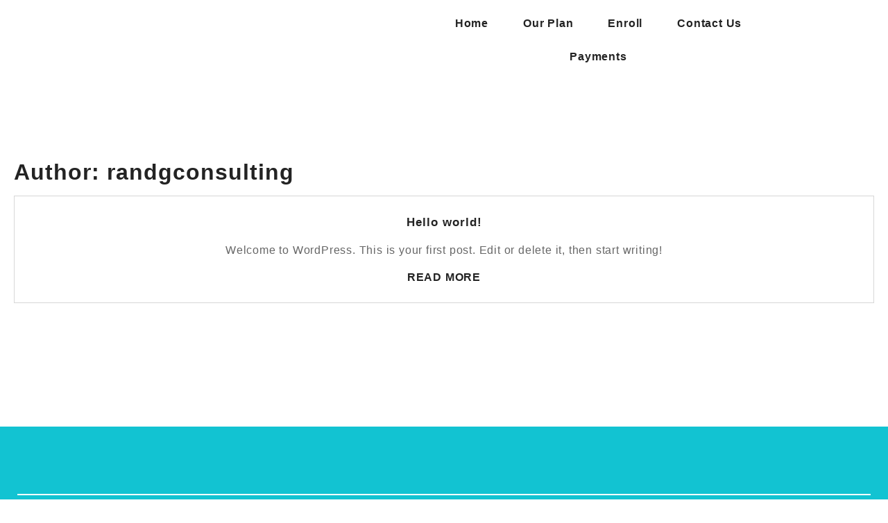

--- FILE ---
content_type: text/html; charset=UTF-8
request_url: https://rbconnex.com/index.php/author/randgconsulting/
body_size: 10640
content:
<!doctype html>
<html lang="en-US">
<head>
	<meta charset="UTF-8">
	<meta name="viewport" content="width=device-width, initial-scale=1">
	<link rel="profile" href="https://gmpg.org/xfn/11">

	<title>randgconsulting</title>
<meta name='robots' content='max-image-preview:large' />
<link rel="alternate" type="application/rss+xml" title=" &raquo; Feed" href="https://rbconnex.com/index.php/feed/" />
<link rel="alternate" type="application/rss+xml" title=" &raquo; Comments Feed" href="https://rbconnex.com/index.php/comments/feed/" />
<link rel="alternate" type="application/rss+xml" title=" &raquo; Posts by randgconsulting Feed" href="https://rbconnex.com/index.php/author/randgconsulting/feed/" />
<script>
window._wpemojiSettings = {"baseUrl":"https:\/\/s.w.org\/images\/core\/emoji\/14.0.0\/72x72\/","ext":".png","svgUrl":"https:\/\/s.w.org\/images\/core\/emoji\/14.0.0\/svg\/","svgExt":".svg","source":{"concatemoji":"https:\/\/rbconnex.com\/wp-includes\/js\/wp-emoji-release.min.js?ver=6.3.7"}};
/*! This file is auto-generated */
!function(i,n){var o,s,e;function c(e){try{var t={supportTests:e,timestamp:(new Date).valueOf()};sessionStorage.setItem(o,JSON.stringify(t))}catch(e){}}function p(e,t,n){e.clearRect(0,0,e.canvas.width,e.canvas.height),e.fillText(t,0,0);var t=new Uint32Array(e.getImageData(0,0,e.canvas.width,e.canvas.height).data),r=(e.clearRect(0,0,e.canvas.width,e.canvas.height),e.fillText(n,0,0),new Uint32Array(e.getImageData(0,0,e.canvas.width,e.canvas.height).data));return t.every(function(e,t){return e===r[t]})}function u(e,t,n){switch(t){case"flag":return n(e,"\ud83c\udff3\ufe0f\u200d\u26a7\ufe0f","\ud83c\udff3\ufe0f\u200b\u26a7\ufe0f")?!1:!n(e,"\ud83c\uddfa\ud83c\uddf3","\ud83c\uddfa\u200b\ud83c\uddf3")&&!n(e,"\ud83c\udff4\udb40\udc67\udb40\udc62\udb40\udc65\udb40\udc6e\udb40\udc67\udb40\udc7f","\ud83c\udff4\u200b\udb40\udc67\u200b\udb40\udc62\u200b\udb40\udc65\u200b\udb40\udc6e\u200b\udb40\udc67\u200b\udb40\udc7f");case"emoji":return!n(e,"\ud83e\udef1\ud83c\udffb\u200d\ud83e\udef2\ud83c\udfff","\ud83e\udef1\ud83c\udffb\u200b\ud83e\udef2\ud83c\udfff")}return!1}function f(e,t,n){var r="undefined"!=typeof WorkerGlobalScope&&self instanceof WorkerGlobalScope?new OffscreenCanvas(300,150):i.createElement("canvas"),a=r.getContext("2d",{willReadFrequently:!0}),o=(a.textBaseline="top",a.font="600 32px Arial",{});return e.forEach(function(e){o[e]=t(a,e,n)}),o}function t(e){var t=i.createElement("script");t.src=e,t.defer=!0,i.head.appendChild(t)}"undefined"!=typeof Promise&&(o="wpEmojiSettingsSupports",s=["flag","emoji"],n.supports={everything:!0,everythingExceptFlag:!0},e=new Promise(function(e){i.addEventListener("DOMContentLoaded",e,{once:!0})}),new Promise(function(t){var n=function(){try{var e=JSON.parse(sessionStorage.getItem(o));if("object"==typeof e&&"number"==typeof e.timestamp&&(new Date).valueOf()<e.timestamp+604800&&"object"==typeof e.supportTests)return e.supportTests}catch(e){}return null}();if(!n){if("undefined"!=typeof Worker&&"undefined"!=typeof OffscreenCanvas&&"undefined"!=typeof URL&&URL.createObjectURL&&"undefined"!=typeof Blob)try{var e="postMessage("+f.toString()+"("+[JSON.stringify(s),u.toString(),p.toString()].join(",")+"));",r=new Blob([e],{type:"text/javascript"}),a=new Worker(URL.createObjectURL(r),{name:"wpTestEmojiSupports"});return void(a.onmessage=function(e){c(n=e.data),a.terminate(),t(n)})}catch(e){}c(n=f(s,u,p))}t(n)}).then(function(e){for(var t in e)n.supports[t]=e[t],n.supports.everything=n.supports.everything&&n.supports[t],"flag"!==t&&(n.supports.everythingExceptFlag=n.supports.everythingExceptFlag&&n.supports[t]);n.supports.everythingExceptFlag=n.supports.everythingExceptFlag&&!n.supports.flag,n.DOMReady=!1,n.readyCallback=function(){n.DOMReady=!0}}).then(function(){return e}).then(function(){var e;n.supports.everything||(n.readyCallback(),(e=n.source||{}).concatemoji?t(e.concatemoji):e.wpemoji&&e.twemoji&&(t(e.twemoji),t(e.wpemoji)))}))}((window,document),window._wpemojiSettings);
</script>
<style>
img.wp-smiley,
img.emoji {
	display: inline !important;
	border: none !important;
	box-shadow: none !important;
	height: 1em !important;
	width: 1em !important;
	margin: 0 0.07em !important;
	vertical-align: -0.1em !important;
	background: none !important;
	padding: 0 !important;
}
</style>
	
<link rel='stylesheet' id='wp-block-library-css' href='https://rbconnex.com/wp-includes/css/dist/block-library/style.min.css?ver=6.3.7' media='all' />
<style id='classic-theme-styles-inline-css'>
/*! This file is auto-generated */
.wp-block-button__link{color:#fff;background-color:#32373c;border-radius:9999px;box-shadow:none;text-decoration:none;padding:calc(.667em + 2px) calc(1.333em + 2px);font-size:1.125em}.wp-block-file__button{background:#32373c;color:#fff;text-decoration:none}
</style>
<style id='global-styles-inline-css'>
body{--wp--preset--color--black: #000000;--wp--preset--color--cyan-bluish-gray: #abb8c3;--wp--preset--color--white: #ffffff;--wp--preset--color--pale-pink: #f78da7;--wp--preset--color--vivid-red: #cf2e2e;--wp--preset--color--luminous-vivid-orange: #ff6900;--wp--preset--color--luminous-vivid-amber: #fcb900;--wp--preset--color--light-green-cyan: #7bdcb5;--wp--preset--color--vivid-green-cyan: #00d084;--wp--preset--color--pale-cyan-blue: #8ed1fc;--wp--preset--color--vivid-cyan-blue: #0693e3;--wp--preset--color--vivid-purple: #9b51e0;--wp--preset--gradient--vivid-cyan-blue-to-vivid-purple: linear-gradient(135deg,rgba(6,147,227,1) 0%,rgb(155,81,224) 100%);--wp--preset--gradient--light-green-cyan-to-vivid-green-cyan: linear-gradient(135deg,rgb(122,220,180) 0%,rgb(0,208,130) 100%);--wp--preset--gradient--luminous-vivid-amber-to-luminous-vivid-orange: linear-gradient(135deg,rgba(252,185,0,1) 0%,rgba(255,105,0,1) 100%);--wp--preset--gradient--luminous-vivid-orange-to-vivid-red: linear-gradient(135deg,rgba(255,105,0,1) 0%,rgb(207,46,46) 100%);--wp--preset--gradient--very-light-gray-to-cyan-bluish-gray: linear-gradient(135deg,rgb(238,238,238) 0%,rgb(169,184,195) 100%);--wp--preset--gradient--cool-to-warm-spectrum: linear-gradient(135deg,rgb(74,234,220) 0%,rgb(151,120,209) 20%,rgb(207,42,186) 40%,rgb(238,44,130) 60%,rgb(251,105,98) 80%,rgb(254,248,76) 100%);--wp--preset--gradient--blush-light-purple: linear-gradient(135deg,rgb(255,206,236) 0%,rgb(152,150,240) 100%);--wp--preset--gradient--blush-bordeaux: linear-gradient(135deg,rgb(254,205,165) 0%,rgb(254,45,45) 50%,rgb(107,0,62) 100%);--wp--preset--gradient--luminous-dusk: linear-gradient(135deg,rgb(255,203,112) 0%,rgb(199,81,192) 50%,rgb(65,88,208) 100%);--wp--preset--gradient--pale-ocean: linear-gradient(135deg,rgb(255,245,203) 0%,rgb(182,227,212) 50%,rgb(51,167,181) 100%);--wp--preset--gradient--electric-grass: linear-gradient(135deg,rgb(202,248,128) 0%,rgb(113,206,126) 100%);--wp--preset--gradient--midnight: linear-gradient(135deg,rgb(2,3,129) 0%,rgb(40,116,252) 100%);--wp--preset--font-size--small: 13px;--wp--preset--font-size--medium: 20px;--wp--preset--font-size--large: 36px;--wp--preset--font-size--x-large: 42px;--wp--preset--spacing--20: 0.44rem;--wp--preset--spacing--30: 0.67rem;--wp--preset--spacing--40: 1rem;--wp--preset--spacing--50: 1.5rem;--wp--preset--spacing--60: 2.25rem;--wp--preset--spacing--70: 3.38rem;--wp--preset--spacing--80: 5.06rem;--wp--preset--shadow--natural: 6px 6px 9px rgba(0, 0, 0, 0.2);--wp--preset--shadow--deep: 12px 12px 50px rgba(0, 0, 0, 0.4);--wp--preset--shadow--sharp: 6px 6px 0px rgba(0, 0, 0, 0.2);--wp--preset--shadow--outlined: 6px 6px 0px -3px rgba(255, 255, 255, 1), 6px 6px rgba(0, 0, 0, 1);--wp--preset--shadow--crisp: 6px 6px 0px rgba(0, 0, 0, 1);}:where(.is-layout-flex){gap: 0.5em;}:where(.is-layout-grid){gap: 0.5em;}body .is-layout-flow > .alignleft{float: left;margin-inline-start: 0;margin-inline-end: 2em;}body .is-layout-flow > .alignright{float: right;margin-inline-start: 2em;margin-inline-end: 0;}body .is-layout-flow > .aligncenter{margin-left: auto !important;margin-right: auto !important;}body .is-layout-constrained > .alignleft{float: left;margin-inline-start: 0;margin-inline-end: 2em;}body .is-layout-constrained > .alignright{float: right;margin-inline-start: 2em;margin-inline-end: 0;}body .is-layout-constrained > .aligncenter{margin-left: auto !important;margin-right: auto !important;}body .is-layout-constrained > :where(:not(.alignleft):not(.alignright):not(.alignfull)){max-width: var(--wp--style--global--content-size);margin-left: auto !important;margin-right: auto !important;}body .is-layout-constrained > .alignwide{max-width: var(--wp--style--global--wide-size);}body .is-layout-flex{display: flex;}body .is-layout-flex{flex-wrap: wrap;align-items: center;}body .is-layout-flex > *{margin: 0;}body .is-layout-grid{display: grid;}body .is-layout-grid > *{margin: 0;}:where(.wp-block-columns.is-layout-flex){gap: 2em;}:where(.wp-block-columns.is-layout-grid){gap: 2em;}:where(.wp-block-post-template.is-layout-flex){gap: 1.25em;}:where(.wp-block-post-template.is-layout-grid){gap: 1.25em;}.has-black-color{color: var(--wp--preset--color--black) !important;}.has-cyan-bluish-gray-color{color: var(--wp--preset--color--cyan-bluish-gray) !important;}.has-white-color{color: var(--wp--preset--color--white) !important;}.has-pale-pink-color{color: var(--wp--preset--color--pale-pink) !important;}.has-vivid-red-color{color: var(--wp--preset--color--vivid-red) !important;}.has-luminous-vivid-orange-color{color: var(--wp--preset--color--luminous-vivid-orange) !important;}.has-luminous-vivid-amber-color{color: var(--wp--preset--color--luminous-vivid-amber) !important;}.has-light-green-cyan-color{color: var(--wp--preset--color--light-green-cyan) !important;}.has-vivid-green-cyan-color{color: var(--wp--preset--color--vivid-green-cyan) !important;}.has-pale-cyan-blue-color{color: var(--wp--preset--color--pale-cyan-blue) !important;}.has-vivid-cyan-blue-color{color: var(--wp--preset--color--vivid-cyan-blue) !important;}.has-vivid-purple-color{color: var(--wp--preset--color--vivid-purple) !important;}.has-black-background-color{background-color: var(--wp--preset--color--black) !important;}.has-cyan-bluish-gray-background-color{background-color: var(--wp--preset--color--cyan-bluish-gray) !important;}.has-white-background-color{background-color: var(--wp--preset--color--white) !important;}.has-pale-pink-background-color{background-color: var(--wp--preset--color--pale-pink) !important;}.has-vivid-red-background-color{background-color: var(--wp--preset--color--vivid-red) !important;}.has-luminous-vivid-orange-background-color{background-color: var(--wp--preset--color--luminous-vivid-orange) !important;}.has-luminous-vivid-amber-background-color{background-color: var(--wp--preset--color--luminous-vivid-amber) !important;}.has-light-green-cyan-background-color{background-color: var(--wp--preset--color--light-green-cyan) !important;}.has-vivid-green-cyan-background-color{background-color: var(--wp--preset--color--vivid-green-cyan) !important;}.has-pale-cyan-blue-background-color{background-color: var(--wp--preset--color--pale-cyan-blue) !important;}.has-vivid-cyan-blue-background-color{background-color: var(--wp--preset--color--vivid-cyan-blue) !important;}.has-vivid-purple-background-color{background-color: var(--wp--preset--color--vivid-purple) !important;}.has-black-border-color{border-color: var(--wp--preset--color--black) !important;}.has-cyan-bluish-gray-border-color{border-color: var(--wp--preset--color--cyan-bluish-gray) !important;}.has-white-border-color{border-color: var(--wp--preset--color--white) !important;}.has-pale-pink-border-color{border-color: var(--wp--preset--color--pale-pink) !important;}.has-vivid-red-border-color{border-color: var(--wp--preset--color--vivid-red) !important;}.has-luminous-vivid-orange-border-color{border-color: var(--wp--preset--color--luminous-vivid-orange) !important;}.has-luminous-vivid-amber-border-color{border-color: var(--wp--preset--color--luminous-vivid-amber) !important;}.has-light-green-cyan-border-color{border-color: var(--wp--preset--color--light-green-cyan) !important;}.has-vivid-green-cyan-border-color{border-color: var(--wp--preset--color--vivid-green-cyan) !important;}.has-pale-cyan-blue-border-color{border-color: var(--wp--preset--color--pale-cyan-blue) !important;}.has-vivid-cyan-blue-border-color{border-color: var(--wp--preset--color--vivid-cyan-blue) !important;}.has-vivid-purple-border-color{border-color: var(--wp--preset--color--vivid-purple) !important;}.has-vivid-cyan-blue-to-vivid-purple-gradient-background{background: var(--wp--preset--gradient--vivid-cyan-blue-to-vivid-purple) !important;}.has-light-green-cyan-to-vivid-green-cyan-gradient-background{background: var(--wp--preset--gradient--light-green-cyan-to-vivid-green-cyan) !important;}.has-luminous-vivid-amber-to-luminous-vivid-orange-gradient-background{background: var(--wp--preset--gradient--luminous-vivid-amber-to-luminous-vivid-orange) !important;}.has-luminous-vivid-orange-to-vivid-red-gradient-background{background: var(--wp--preset--gradient--luminous-vivid-orange-to-vivid-red) !important;}.has-very-light-gray-to-cyan-bluish-gray-gradient-background{background: var(--wp--preset--gradient--very-light-gray-to-cyan-bluish-gray) !important;}.has-cool-to-warm-spectrum-gradient-background{background: var(--wp--preset--gradient--cool-to-warm-spectrum) !important;}.has-blush-light-purple-gradient-background{background: var(--wp--preset--gradient--blush-light-purple) !important;}.has-blush-bordeaux-gradient-background{background: var(--wp--preset--gradient--blush-bordeaux) !important;}.has-luminous-dusk-gradient-background{background: var(--wp--preset--gradient--luminous-dusk) !important;}.has-pale-ocean-gradient-background{background: var(--wp--preset--gradient--pale-ocean) !important;}.has-electric-grass-gradient-background{background: var(--wp--preset--gradient--electric-grass) !important;}.has-midnight-gradient-background{background: var(--wp--preset--gradient--midnight) !important;}.has-small-font-size{font-size: var(--wp--preset--font-size--small) !important;}.has-medium-font-size{font-size: var(--wp--preset--font-size--medium) !important;}.has-large-font-size{font-size: var(--wp--preset--font-size--large) !important;}.has-x-large-font-size{font-size: var(--wp--preset--font-size--x-large) !important;}
.wp-block-navigation a:where(:not(.wp-element-button)){color: inherit;}
:where(.wp-block-post-template.is-layout-flex){gap: 1.25em;}:where(.wp-block-post-template.is-layout-grid){gap: 1.25em;}
:where(.wp-block-columns.is-layout-flex){gap: 2em;}:where(.wp-block-columns.is-layout-grid){gap: 2em;}
.wp-block-pullquote{font-size: 1.5em;line-height: 1.6;}
</style>
<link rel='stylesheet' id='dashicons-css' href='https://rbconnex.com/wp-includes/css/dashicons.min.css?ver=6.3.7' media='all' />
<link rel='stylesheet' id='bootstrap-css-css' href='https://rbconnex.com/wp-content/themes/medical-elementor/assets/css/bootstrap.css?ver=6.3.7' media='all' />
<link rel='stylesheet' id='animate-css-css' href='https://rbconnex.com/wp-content/themes/medical-elementor/assets/css/animate.css?ver=6.3.7' media='all' />
<link rel='stylesheet' id='medical-elementor-header-css-css' href='https://rbconnex.com/wp-content/themes/medical-elementor/assets/css/header.css?ver=6.3.7' media='all' />
<link rel='stylesheet' id='magnific-popup-css-css' href='https://rbconnex.com/wp-content/themes/medical-elementor/assets/css/magnific-popup.css?ver=6.3.7' media='all' />
<link rel='stylesheet' id='owl-carousel-css-css' href='https://rbconnex.com/wp-content/themes/medical-elementor/assets/css/owl.carousel.css?ver=6.3.7' media='all' />
<link rel='stylesheet' id='owl-theme-default-css-css' href='https://rbconnex.com/wp-content/themes/medical-elementor/assets/css/owl.theme.default.css?ver=6.3.7' media='all' />
<link rel='stylesheet' id='font-awesome-css-css' href='https://rbconnex.com/wp-content/themes/medical-elementor/assets/css/font-awesome.css?ver=6.3.7' media='all' />
<link rel='stylesheet' id='medical-elementor-responsive-css-css' href='https://rbconnex.com/wp-content/themes/medical-elementor/assets/css/responsive.css?ver=6.3.7' media='all' />
<link rel='stylesheet' id='medical-elementor-skin-css-css' href='https://rbconnex.com/wp-content/themes/medical-elementor/assets/css/skin-2.css?ver=6.3.7' media='all' />
<link rel='stylesheet' id='select-css-css' href='https://rbconnex.com/wp-content/themes/medical-elementor/assets/css/select2.css?ver=6.3.7' media='all' />
<link rel='stylesheet' id='medical-elementor-homestyle-css-css' href='https://rbconnex.com/wp-content/themes/medical-elementor/assets/css/home7style.css?ver=6.3.7' media='all' />
<link rel='stylesheet' id='medical-elementor-front-css-css' href='https://rbconnex.com/wp-content/themes/medical-elementor/assets/css/front-style.css?ver=6.3.7' media='all' />
<link rel='stylesheet' id='medical-elementor-custom-css-css' href='https://rbconnex.com/wp-content/themes/medical-elementor/assets/css/medical-elementor-custom.css?ver=6.3.7' media='all' />
<link rel='stylesheet' id='medical-elementor-woocommerce-css-css' href='https://rbconnex.com/wp-content/themes/medical-elementor/assets/css/medical-elementor-woocommerce.css?ver=6.3.7' media='all' />
<link rel='stylesheet' id='medical-elementor-style-css' href='https://rbconnex.com/wp-content/themes/medical-elementor/style.css?ver=1.0.2' media='all' />
<style id='medical-elementor-style-inline-css'>
.top-header,body.medical-elementor-dark .top-header{border-bottom-color:#fff}.top-footer,body.medical-elementor-dark .top-footer{border-bottom-color:#fff}.below-footer,body.medical-elementor-dark .below-footer{border-top-color:}.single_add_to_cart_button.button.alt, .woocommerce #respond input#submit.alt, .woocommerce a.button.alt, .woocommerce button.button.alt, .woocommerce input.button.alt, .woocommerce #respond input#submit, .woocommerce button.button, .woocommerce input.button,.cat-list a:after,.tagcloud a:hover, .texture-tags-wrapper a:hover,.ribbon-btn,.btn-main-header,.page-contact .leadform-show-form input[type='submit'],.woocommerce .widget_price_filter .medical-elementor-widget-content .ui-slider .ui-slider-range,
.woocommerce .widget_price_filter .medical-elementor-widget-content .ui-slider .ui-slider-handle,.entry-content form.post-password-form input[type='submit'],#bizEcommerce-mobile-bar a,#bizEcommerce-mobile-bar,.post-slide-widget .owl-carousel .owl-nav button:hover,.woocommerce div.product form.cart .button,#search-button,#search-button:hover, .woocommerce ul.products li.product .button:hover,.slider-content-caption a.slide-btn,.page-template-frontpage .owl-carousel button.owl-dot, .woocommerce #alm-quick-view-modal .alm-qv-image-slider .flex-control-paging li a,.button.return.wc-backward,.button.return.wc-backward:hover,.woocommerce .texture-product-hover a.add_to_cart_button:hover,
.woocommerce .texture-product-hover .texture-wishlist a.add_to_wishlist:hover,
.texture-wishlist .yith-wcwl-wishlistaddedbrowse:hover,
.texture-wishlist .yith-wcwl-wishlistexistsbrowse:hover,
.texture-quickview a:hover, .texture-compare .compare-button a.compare.button:hover,
.texture-woo-product-list .texture-quickview a:hover,.woocommerce .texture-product-hover a.th-button:hover,#alm-quick-view-modal .alm-qv-image-slider .flex-control-paging li a.flex-active,.menu-close-btn:hover:before, .menu-close-btn:hover:after,.cart-close-btn:hover:after,.cart-close-btn:hover:before,.cart-contents .count-item,[type='submit']:hover,.comment-list .reply a,.nav-links .page-numbers.current, .nav-links .page-numbers:hover,.woocommerce .texture-product-image-tab-section .texture-product-hover a.add_to_cart_button:hover,.woocommerce .texture-product-slide-section .texture-product-hover a.add_to_cart_button:hover,.woocommerce .texture-compare .compare-button a.compare.button:hover,.texture-product .woosw-btn:hover,.texture-product .wooscp-btn:hover,.woosw-copy-btn input{background:#0cd1e5}
  .open-cart p.buttons a:hover,
  .woocommerce #respond input#submit.alt:hover, .woocommerce a.button.alt:hover, .woocommerce button.button.alt:hover, .woocommerce input.button.alt:hover, .woocommerce #respond input#submit:hover, .woocommerce button.button:hover, .woocommerce input.button:hover,.texture-slide .owl-nav button.owl-prev:hover, .texture-slide .owl-nav button.owl-next:hover, .medical-elementor-slide-post .owl-nav button.owl-prev:hover, .medical-elementor-slide-post .owl-nav button.owl-next:hover,/*.texture-list-grid-switcher a.selected,*/ .texture-list-grid-switcher a:hover,.woocommerce .woocommerce-error .button:hover, .woocommerce .woocommerce-info .button:hover, .woocommerce .woocommerce-message .button:hover,#searchform [type='submit']:hover,article.texture-post-article .texture-readmore.button:hover,.medical-elementor-load-more button:hover,.woocommerce nav.woocommerce-pagination ul li a:focus, .woocommerce nav.woocommerce-pagination ul li a:hover, .woocommerce nav.woocommerce-pagination ul li span.current,.texture-top2-slide.owl-carousel .owl-nav button:hover,.product-slide-widget .owl-carousel .owl-nav button:hover, .texture-slide.texture-brand .owl-nav button:hover,.texture-heading-wrap:before,.woocommerce ul.products li.product .texture-product-hover a.add_to_cart_button:hover{background-color:#0cd1e5 !important;} 
  .texture-product-hover .th-button.add_to_cart_button, .woocommerce ul.products .texture-product-hover .add_to_cart_button, .woocommerce .texture-product-hover a.th-butto, .woocommerce ul.products li.product .product_type_variable, .woocommerce ul.products li.product a.button.product_type_grouped,.open-cart p.buttons a:hover,.texture-slide .owl-nav button.owl-prev:hover, .texture-slide .owl-nav button.owl-next:hover, .medical-elementor-slide-post .owl-nav button.owl-prev:hover, .medical-elementor-slide-post .owl-nav button.owl-next:hover,body .woocommerce-tabs .tabs li a::before,/*.texture-list-grid-switcher a.selected,*/ .texture-list-grid-switcher a:hover,.woocommerce .woocommerce-error .button, .woocommerce .woocommerce-info .button, .woocommerce .woocommerce-message .button,#searchform [type='submit']:hover,article.texture-post-article .texture-readmore.button,.woocommerce .texture-product-hover a.th-button,.medical-elementor-load-more button,.texture-top2-slide.owl-carousel .owl-nav button:hover,.product-slide-widget .owl-carousel .owl-nav button:hover, .texture-slide.texture-brand .owl-nav button:hover,.page-contact .leadform-show-form input[type='submit'],.woocommerce .texture-product-hover a.product_type_simple,.post-slide-widget .owl-carousel .owl-nav button:hover{border-color:#0cd1e5} .loader {
    border-right: 4px solid #0cd1e5;
    border-bottom: 4px solid #0cd1e5;
    border-left: 4px solid #0cd1e5;}
    .woocommerce .texture-product-image-cat-slide .texture-woo-product-list:hover .texture-product,.woocommerce .texture-product-image-cat-slide .texture-woo-product-list:hover .texture-product,[type='submit']{border-color:#0cd1e5} .medical-elementor-off-canvas-sidebar-wrapper .menu-close-btn:hover,.main-header .cart-close-btn:hover{color:#0cd1e5;}body,.woocommerce-error, .woocommerce-info, .woocommerce-message {color: }.site-title span a,.sprt-tel b,.widget.woocommerce .widget-title, .open-widget-content .widget-title, .widget-title,.texture-title .title,.texture-hglt-box h6,h2.texture-post-title a, h1.texture-post-title ,#reply-title,h4.author-header,.page-head h1,.woocommerce div.product .product_title, section.related.products h2, section.upsells.products h2, .woocommerce #reviews #comments h2,.woocommerce table.shop_table thead th, .cart-subtotal, .order-total,.cross-sells h2, .cart_totals h2,.woocommerce-billing-fields h3,.page-head h1 a{color: }a,#open-above-menu.medical-elementor-menu > li > a{color:} #open-above-menu.medical-elementor-menu > li > a:hover,#open-above-menu.medical-elementor-menu li a:hover{color:}.medical_elementor_overlayloader{background-color:#9c9c9}#move-to-top{background:;color:}.texture-slider-section.slide-layout-3:before{background:#eaeaea}.texture-slider-section.slide-layout-3{background-image:url();
    background-repeat:no-repeat;
    background-position:center center;
    background-size:auto;
    background-attachment:scroll;}section.texture-ribbon-section{background-image:url(https://rbconnex.com/wp-content/themes/medical-elementor/assets/img/ribbon.jpg);
    background-repeat:no-repeat;
    background-position:center center;
    background-size:cover;}.top-header:before{background:#1f4c94}.top-header{background-image:url(remove-header);
   }.top-header .top-header-bar{color:#fff} .top-header .top-header-bar a{color:#fff}.main-header:before,.sticky-header:before, .search-wrapper:before{background:#2457AA}
    .site-description,main-header-col1,.header-support-content,.mhdrthree .site-description p{color:#888} .mhdrthree .site-title span a,.header-support-content a, .texture-icon .count-item,.main-header a,.texture-icon .cart-icon a.cart-contents,.sticky-header .site-title a{color:#fff}.below-header:before{background:#1f4c94}
      .menu-category-list .toggle-title,.toggle-icon{color:}
      .below-header .cat-icon span{background:}
   .header-icon a ,.header-support-icon a.whishlist ,.texture-icon .cart-icon a.cart-contents i,.cat-icon,.sticky-header .header-icon a , .sticky-header .texture-icon .cart-icon a.cart-contents,.responsive-main-header .header-support-icon a,.responsive-main-header .texture-icon .cart-icon a.cart-contents,.responsive-main-header .menu-toggle .menu-btn,.sticky-header-bar .menu-toggle .menu-btn,.header-icon a.account,.header-icon a.prd-search {background:#1f4c94;color:#fff} .cat-icon span,.menu-toggle .icon-bar{background:#fff}.medical-elementor-menu > li > a,.menu-category-list .toggle-title,.toggle-icon{color:} .medical-elementor-menu > li > a:hover,.medical-elementor-menu .current-menu-item a{color:}.medical-elementor-menu li ul.sub-menu li a{color:} .medical-elementor-menu li ul.sub-menu li a:hover{color:}   .medical-elementor-menu ul.sub-menu{background:}
</style>
<link rel='stylesheet' id='elementor-lazyload-css' href='https://rbconnex.com/wp-content/plugins/elementor/assets/css/modules/lazyload/frontend.min.css?ver=3.18.2' media='all' />
<script src='https://rbconnex.com/wp-includes/js/jquery/jquery.min.js?ver=3.7.0' id='jquery-core-js'></script>
<script src='https://rbconnex.com/wp-includes/js/jquery/jquery-migrate.min.js?ver=3.4.1' id='jquery-migrate-js'></script>
<link rel="https://api.w.org/" href="https://rbconnex.com/index.php/wp-json/" /><link rel="alternate" type="application/json" href="https://rbconnex.com/index.php/wp-json/wp/v2/users/1" /><link rel="EditURI" type="application/rsd+xml" title="RSD" href="https://rbconnex.com/xmlrpc.php?rsd" />
<meta name="generator" content="WordPress 6.3.7" />
<meta name="generator" content="Elementor 3.18.2; features: e_dom_optimization, e_optimized_assets_loading, e_optimized_css_loading, e_font_icon_svg, additional_custom_breakpoints, block_editor_assets_optimize, e_image_loading_optimization; settings: css_print_method-external, google_font-enabled, font_display-swap">
<style id="kirki-inline-styles"></style><style id="wpforms-css-vars-root">
				:root {
					--wpforms-field-border-radius: 3px;
--wpforms-field-border-style: solid;
--wpforms-field-border-size: 1px;
--wpforms-field-background-color: #ffffff;
--wpforms-field-border-color: rgba( 0, 0, 0, 0.25 );
--wpforms-field-border-color-spare: rgba( 0, 0, 0, 0.25 );
--wpforms-field-text-color: rgba( 0, 0, 0, 0.7 );
--wpforms-field-menu-color: #ffffff;
--wpforms-label-color: rgba( 0, 0, 0, 0.85 );
--wpforms-label-sublabel-color: rgba( 0, 0, 0, 0.55 );
--wpforms-label-error-color: #d63637;
--wpforms-button-border-radius: 3px;
--wpforms-button-border-style: none;
--wpforms-button-border-size: 1px;
--wpforms-button-background-color: #066aab;
--wpforms-button-border-color: #066aab;
--wpforms-button-text-color: #ffffff;
--wpforms-page-break-color: #066aab;
--wpforms-background-image: none;
--wpforms-background-position: center center;
--wpforms-background-repeat: no-repeat;
--wpforms-background-size: cover;
--wpforms-background-width: 100px;
--wpforms-background-height: 100px;
--wpforms-background-color: rgba( 0, 0, 0, 0 );
--wpforms-background-url: none;
--wpforms-container-padding: 0px;
--wpforms-container-border-style: none;
--wpforms-container-border-width: 1px;
--wpforms-container-border-color: #000000;
--wpforms-container-border-radius: 3px;
--wpforms-field-size-input-height: 43px;
--wpforms-field-size-input-spacing: 15px;
--wpforms-field-size-font-size: 16px;
--wpforms-field-size-line-height: 19px;
--wpforms-field-size-padding-h: 14px;
--wpforms-field-size-checkbox-size: 16px;
--wpforms-field-size-sublabel-spacing: 5px;
--wpforms-field-size-icon-size: 1;
--wpforms-label-size-font-size: 16px;
--wpforms-label-size-line-height: 19px;
--wpforms-label-size-sublabel-font-size: 14px;
--wpforms-label-size-sublabel-line-height: 17px;
--wpforms-button-size-font-size: 17px;
--wpforms-button-size-height: 41px;
--wpforms-button-size-padding-h: 15px;
--wpforms-button-size-margin-top: 10px;
--wpforms-container-shadow-size-box-shadow: none;

				}
			</style></head>

<body class="archive author author-randgconsulting author-1 hfeed no-sidebar has--layout e-lazyload elementor-default elementor-kit-8">



<!-- Preloader start-->

<div class="preloader">
  <div class="preloader-inner">
    <img src="https://rbconnex.com/wp-content/themes/medical-elementor/assets/img/cart-preloader.gif" alt="">
  </div>
</div>

<!-- Preloader end -->

<div id="page" class="site-wrapper">
	<a class="skip-link screen-reader-text" href="#primary">Skip to content</a>	
	<header>
    
 
  <div class="header-two">

      <div class="container-fluid">
        <div class="row">
          <div class="col-12">
            <div class="menu-two">
              <div class="logo-wrap">
                <div class="logo">
                  
                  <h1 class="site-title"><a href="https://rbconnex.com/" title="" rel="home"></a></h1>

                                  </div>
              </div>
              <nav id="site-navigation" class="main-navigation" role="navigation" aria-label="Primary Menu">
                
                <!-- Mobile Menu -->
                <div class="main-mobile-nav"> 
                    
                    <div class="main-mobile-menu">
        
                        <div class="menu-collapse-wrap">
                            <div class="hamburger-menu">
                                <button type="button" class="menu-collapsed" aria-label="Menu Collapsed">
                                    <div class="top-bun"></div>
                                    <div class="meat"></div>
                                    <div class="bottom-bun"></div>
                                </button>
                            </div>
                        </div>
                        <div class="main-mobile-wrapper">
                            <div id="mobile-menu-build" class="main-mobile-build">
                                <button type="button" class="header-close-menu close-style" aria-label="Header Close Menu"></button>
                            </div>
                        </div>
                
                    </div>
                                
                </div>
                <!-- End of Mobile Menu -->
                <div class="main-navbar">
                <div class="menu-primary-container"><ul id="primary-menu" class="menu"><li itemscope="itemscope" itemtype="https://www.schema.org/SiteNavigationElement" id="menu-item-1889" class="menu-item menu-item-type-post_type menu-item-object-page menu-item-home menu-item-1889 nav-item"><a title="Home" href="https://rbconnex.com/" class="nav-link">Home</a></li>
<li itemscope="itemscope" itemtype="https://www.schema.org/SiteNavigationElement" id="menu-item-2618" class="menu-item menu-item-type-post_type menu-item-object-page menu-item-2618 nav-item"><a title="Our Plan" href="https://rbconnex.com/index.php/our-plan/" class="nav-link">Our Plan</a></li>
<li itemscope="itemscope" itemtype="https://www.schema.org/SiteNavigationElement" id="menu-item-1890" class="menu-item menu-item-type-post_type menu-item-object-page menu-item-1890 nav-item"><a title="Enroll" href="https://rbconnex.com/index.php/enroll-now/" class="nav-link">Enroll</a></li>
<li itemscope="itemscope" itemtype="https://www.schema.org/SiteNavigationElement" id="menu-item-1892" class="menu-item menu-item-type-post_type menu-item-object-page menu-item-1892 nav-item"><a title="Contact Us" href="https://rbconnex.com/index.php/contact-us/" class="nav-link">Contact Us</a></li>
<li itemscope="itemscope" itemtype="https://www.schema.org/SiteNavigationElement" id="menu-item-2866" class="menu-item menu-item-type-post_type menu-item-object-page menu-item-2866 nav-item"><a title="Payments" href="https://rbconnex.com/index.php/payments/" class="nav-link">Payments</a></li>
</ul></div>                </div>
                
                <div class="btn-wrapper">
                  
                                  </div>

              </nav>
            </div>
          </div>
        </div>
      </div>
    </div>
  </header>
  <!-- header end -->

  <!-- offcanvas-area -->
  <div class="offcanvas-menu">
    <button class="menu-close"><i class="fa fa-times"></i></button>
    
      <form role="search" method="get" class="search-form" action="https://rbconnex.com/">
				<label>
					<span class="screen-reader-text">Search for:</span>
					<input type="search" class="search-field" placeholder="Search &hellip;" value="" name="s" />
				</label>
				<input type="submit" class="search-submit" value="Search" />
			</form>              
  </div>
  <!-- <a class="skip-link-search-skip" href="javascript:void(0)"></a> -->
  <div class="offcanvas-overly"></div>
  <!-- offcanvas-end -->

  <div id="primary" class="site-main">


	<!-- Page Breadcrumb Start -->
       <!--  <div class="page-breadcrumb" >
        <div class="container">
            <ul class="breadcrumb">
                <nav role="navigation" aria-label="Breadcrumbs" class="breadcrumb-trail breadcrumbs" itemprop="breadcrumb"><h2 class="trail-browse">Browse:</h2><ul class="trail-items" itemscope itemtype="http://schema.org/BreadcrumbList"><meta name="numberOfItems" content="2" /><meta name="itemListOrder" content="Ascending" /><li itemprop="itemListElement" itemscope itemtype="http://schema.org/ListItem" class="trail-item trail-begin"><a href="https://rbconnex.com/" rel="home" itemprop="item"><span itemprop="name">Home</span></a><meta itemprop="position" content="1" /></li><li itemprop="itemListElement" itemscope itemtype="http://schema.org/ListItem" class="trail-item trail-end"><span itemprop="item"><span itemprop="name">randgconsulting</span></span><meta itemprop="position" content="2" /></li></ul></nav>            </ul>
        </div>
    </div> -->
	  	<!-- Page Breadcrumb Ends -->

	<div class="sp-100 bg-w">
        <div class="container">
            <div class="row has-right-sidebar">
            	<div class="col-lg-12">                

					<header class="page-header">
						<h1 class="page-title">Author: <span>randgconsulting</span></h1>					</header><!-- .page-header -->

					
													
<article class="blog-item blog-2" id="post-1">
        
        <div class="post-content p-4 text-center">
        <h5>
            <a href="https://rbconnex.com/index.php/2023/09/10/hello-world/">Hello world!</a>
        </h5>
                   
        <p>Welcome to WordPress. This is your first post. Edit or delete it, then start writing!</p>
   		<a class="text-uppercase read-more" href="https://rbconnex.com/index.php/2023/09/10/hello-world/">Read More</a>
    </div>
</article>						
						<div class="row">
	                        <div class="col-12 text-center">
	                            <div class="pagination mt-5">
	                                	                            </div>
	                        </div>
	                    </div>
						

					
				</div>
				
								
			</div> 
		</div> 
	</div>

</div><!-- #main -->


  <footer class="footer footer-one">
        <div class="foot-top">
            <div class="container">
                <div class="row">  
                  
                </div>
                <div class="container">
                  <div class="row text-center">
                    <div class="col-md-12">
                                            <div class="footer-credits">

                          <p class="footer-copyright">&copy;
                            2026                            <a href="https://rbconnex.com/"></a>
                          <!-- .footer-copyright -->

                          
                                                        Powered by WordPress                                                    </p><!-- .powered-by -->

                      </div><!-- .footer-credits -->
                      
                    </div>
                  </div>
                </div>
            </div>
        </div>
    </footer>

    <!-- ====== Go to top ====== -->
        <a id="c-scroll" title="Go to top" href="javascript:void(0)">
      <i class="fa fa-arrow-up"></i>
    </a>
        
</div><!-- #page -->

<div class="medical-elementor-mobile-menu-wrapper"></div>			<script type='text/javascript'>
				const lazyloadRunObserver = () => {
					const dataAttribute = 'data-e-bg-lazyload';
					const lazyloadBackgrounds = document.querySelectorAll( `[${ dataAttribute }]:not(.lazyloaded)` );
					const lazyloadBackgroundObserver = new IntersectionObserver( ( entries ) => {
					entries.forEach( ( entry ) => {
						if ( entry.isIntersecting ) {
							let lazyloadBackground = entry.target;
							const lazyloadSelector = lazyloadBackground.getAttribute( dataAttribute );
							if ( lazyloadSelector ) {
								lazyloadBackground = entry.target.querySelector( lazyloadSelector );
							}
							if( lazyloadBackground ) {
								lazyloadBackground.classList.add( 'lazyloaded' );
							}
							lazyloadBackgroundObserver.unobserve( entry.target );
						}
					});
					}, { rootMargin: '100px 0px 100px 0px' } );
					lazyloadBackgrounds.forEach( ( lazyloadBackground ) => {
						lazyloadBackgroundObserver.observe( lazyloadBackground );
					} );
				};
				const events = [
					'DOMContentLoaded',
					'elementor/lazyload/observe',
				];
				events.forEach( ( event ) => {
					document.addEventListener( event, lazyloadRunObserver );
				} );
			</script>
			<script src='https://rbconnex.com/wp-content/themes/medical-elementor/js/navigation.js?ver=1.0.2' id='medical-elementor-navigation-js'></script>
<script src='https://rbconnex.com/wp-content/themes/medical-elementor/assets/js/theme.js?ver=1.0.2' id='medical-elementor-theme-js-js'></script>
<script src='https://rbconnex.com/wp-content/themes/medical-elementor/assets/js/jquery-ui.js?ver=1.0.2' id='jquery-ui-js-js'></script>
<script src='https://rbconnex.com/wp-content/themes/medical-elementor/assets/js/popper.js?ver=1.0.2' id='popper-js-js'></script>
<script src='https://rbconnex.com/wp-content/themes/medical-elementor/assets/js/bootstrap.js?ver=1.0.2' id='bootstrap-js-js'></script>
<script src='https://rbconnex.com/wp-content/themes/medical-elementor/assets/js/owl.carousel.js?ver=1.0.2' id='owl-carouel-js-js'></script>
<script src='https://rbconnex.com/wp-content/themes/medical-elementor/assets/js/jquery.magnific-popup.js?ver=1.0.2' id='jquery-magnific-popup-js-js'></script>
<script src='https://rbconnex.com/wp-content/themes/medical-elementor/assets/js/wow.js?ver=1.0.2' id='wow-js-js'></script>
<script src='https://rbconnex.com/wp-content/themes/medical-elementor/assets/js/select2.js?ver=1.0.2' id='select2-js-js'></script>
<script src='https://rbconnex.com/wp-content/themes/medical-elementor/assets/js/custom-slider.js?ver=1.0.2' id='medical-elementor-custom-slider-js-js'></script>
<script src='https://rbconnex.com/wp-content/themes/medical-elementor/assets/js/custom.js?ver=1.0.2' id='medical-elementor-custom-js-js'></script>

</body>
</html>


<!-- Page cached by LiteSpeed Cache 7.6.2 on 2026-01-01 20:31:15 -->

--- FILE ---
content_type: text/css
request_url: https://rbconnex.com/wp-content/themes/medical-elementor/assets/css/header.css?ver=6.3.7
body_size: 3014
content:
.affix.sticky-menu {
    position: fixed;
    color: #000;
    padding:10px 20px;
    top: 0;
    left: 0;
    right: 0;
    width: auto;
    z-index: 99;
    background-color: #fff;
    -webkit-animation: slideInDown;
    animation: slideInDown;
    -webkit-animation-duration: 0.6s;
    animation-duration: 0.6s;
    -webkit-box-shadow: 0 0 20px -7px rgba(0, 0, 0, 0.6);
    box-shadow: 0 0 20px -7px rgba(0, 0, 0, 0.6);
}

.navbar {
    padding: 0;
}
.main-menu {
    position: relative;
}
.main-navigation .menu {
    color: #232323
}

#primary-menu .nav-link {
    position: relative;
}

#primary-menu .menu-item:hover .nav-link{
    color: #5aaf29;
}
#primary-menu .dropdown-item a {
    padding: 13px 0px;
}

@media (min-width: 992px) {
    .main-navigation .menu .children .page_item a,    
    .main-navigation .menu .dropdown-menu .menu-item a {
        color: #000;
        font-size: 16px;
        display: block;
        padding: 8px 15px;
        margin: 0;
        transition: all .3s ease;
        -webkit-transition: all .3s ease;
        -moz-transition: all .3s ease;
        -ms-transition: all .3s ease;
        -o-transition: all .3s ease;
        text-transform: capitalize;
        font-weight: 400;
    }

    .main-navigation .menu .page_item a,
    .main-navigation .menu .menu-item a,
    .main-navigation .menu .dropdown-item a,
    .main-navigation .menu .nav-link {
        /*text-transform: uppercase;*/
        font-weight: 600;
        padding: 12px 0;
        color: inherit;
        -webkit-transition: all .3s ease;
        transition: all .3s ease;
        /*color: #232323;*/
    }
}

.navbar-toggler-icon {
    display: block;
    width: 30px;
    height: 4px;
    margin: 5px 0;
    position: relative;
    z-index: 1;
    -webkit-transform-origin: 4px 0px;
    transform-origin: 4px 0px;
    -webkit-transition: background 0.5s cubic-bezier(0.77, 0.2, 0.05, 1.0), opacity 0.55s ease, -webkit-transform 0.5s cubic-bezier(0.77, 0.2, 0.05, 1.0);
    transition: background 0.5s cubic-bezier(0.77, 0.2, 0.05, 1.0), opacity 0.55s ease, -webkit-transform 0.5s cubic-bezier(0.77, 0.2, 0.05, 1.0);
    transition: transform 0.5s cubic-bezier(0.77, 0.2, 0.05, 1.0), background 0.5s cubic-bezier(0.77, 0.2, 0.05, 1.0), opacity 0.55s ease;
    transition: transform 0.5s cubic-bezier(0.77, 0.2, 0.05, 1.0), background 0.5s cubic-bezier(0.77, 0.2, 0.05, 1.0), opacity 0.55s ease, -webkit-transform 0.5s cubic-bezier(0.77, 0.2, 0.05, 1.0);
    background-color: #5aaf29;
    -webkit-transition: transform 0.5s cubic-bezier(0.77, 0.2, 0.05, 1.0), background 0.5s cubic-bezier(0.77, 0.2, 0.05, 1.0), opacity 0.55s ease;
    -moz-transition: transform 0.5s cubic-bezier(0.77, 0.2, 0.05, 1.0), background 0.5s cubic-bezier(0.77, 0.2, 0.05, 1.0), opacity 0.55s ease;
    -ms-transition: transform 0.5s cubic-bezier(0.77, 0.2, 0.05, 1.0), background 0.5s cubic-bezier(0.77, 0.2, 0.05, 1.0), opacity 0.55s ease;
    -o-transition: transform 0.5s cubic-bezier(0.77, 0.2, 0.05, 1.0), background 0.5s cubic-bezier(0.77, 0.2, 0.05, 1.0), opacity 0.55s ease;
}

.navbar-toggler.open .navbar-toggler-icon {
    opacity: 1;
    transform: rotate(45deg) translate(-1px, -8px);
    -webkit-transform: rotate(45deg) translate(-1px, -8px);
    -moz-transform: rotate(45deg) translate(-1px, -8px);
    -ms-transform: rotate(45deg) translate(-1px, -8px);
    -o-transform: rotate(45deg) translate(-1px, -8px);
    background-color: #232323
}

.navbar-toggler.open .bar1 {
    opacity: 0;
    transform: rotate(0deg) scale(0.2, 0.2);
    -webkit-transform: rotate(0deg) scale(0.2, 0.2);
    -moz-transform: rotate(0deg) scale(0.2, 0.2);
    -ms-transform: rotate(0deg) scale(0.2, 0.2);
    -o-transform: rotate(0deg) scale(0.2, 0.2);
    background-color: #fff
}

.navbar-toggler.open .bar3 {
    transform: rotate(-45deg) translate(1px, 2px);
    -webkit-transform: rotate(-45deg) translate(1px, 2px);
    -moz-transform: rotate(-45deg) translate(1px, 2px);
    -ms-transform: rotate(-45deg) translate(1px, 2px);
    -o-transform: rotate(-45deg) translate(1px, 2px);
}

.dropdown-menu {
    text-align: left;
    margin: 0;
    padding: 0;
    border: 0;
    border-radius: 0 !important;
    background-color: transparent
}

@media (min-width: 992px){
    .main-navigation .menu .page_item_has_children>a:after, 
    .main-navigation ul.menu>.menu-item-has-children>a:after{
        font-family: "FontAwesome";
        content: "\f107";
        position: relative;
        margin-left: 5px;
        vertical-align: top;
        border: 0;
        width: auto;
        height: auto;
    }
}

.main-navigation .menu .children .page_item_has_children>a:after,
.main-navigation ul.menu > li > ul.sub-menu .menu-item-has-children>a:after {
    font-family: "FontAwesome";
    content: "\f107";
    position: absolute;
    top: 12px;
    right: 14px;
    margin-left: 5px;
    vertical-align: top;
    border: 0;
    width: auto;
    height: auto;
}

.dropdown-menu .dropdown-toggle::after {
    position: absolute;
    right: 20px;
}

.menu-con {
    text-align: right;
}

.menu-con .btn-blue {
    margin-top: 22px;
    padding: 13px 25px;
}

@media (max-width: 991px) {

    .navbar-collapse {
        background-color: #000;
        margin-top: 0;
        margin-left: 20px;
        padding: 15px 25px;
        overflow-y: scroll;
        max-height: 350px;
        margin-top: 15px;
    }
    #primary-menu .dropdown-menu .dropdown-item a {
        color: #fff;
        padding: 10px 0;
    }
    .dropdown-item:focus,
    .dropdown-item:hover {
        color: #fff;
        text-decoration: none;
        background-color: transparent;
    }
    .dropdown-menu .dropdown-item {
        padding: 0;
        padding-left: 20px
    }
    .navbar-expand-lg #primary-menu .nav-link {
        color: #fff;
    }
}

@media (max-width: 992px) {
    header .top-bar{
        display: none;
    }
}

@media (min-width: 992px) {
    .nav-menu>.menu-item {
        margin-right: 28px;
    }

    #site-navigation > button .fa{
       color: #fff;
    }

    .menu .menu-item-has-children:hover>.sub-menu{
        opacity: 1;
        visibility: visible;
        transform: translateY(0px);
        -webkit-transform: translateY(0px);
        -moz-transform: translateY(0px);
        -ms-transform: translateY(0px);
        -o-transform: translateY(0px);
    }

    .main-navigation .menu .children:after,
    .main-navigation .menu .sub-menu:after{
        content: "";
        position: absolute;
        height: 15px;
        width: 15px;
        top: -5px;
        left: 40px;
        opacity: 1;
        z-index: -1;
        background: #fff;
        -webkit-border-radius: 2px;
        -moz-border-radius: 2px;
        border-radius: 2px;
        -webkit-transform: rotate(45deg);
        -ms-transform: rotate(45deg);
        transform: rotate(45deg);
    }

    ul.mega-dropdown:after{
        content: "";
        position: absolute;
        height: 15px;
        width: 15px;
        top: -5px;
        left: 250px;
        opacity: 1;
        z-index: -1;
        background: #fff;
        -webkit-border-radius: 2px;
        -moz-border-radius: 2px;
        border-radius: 2px;
        -webkit-transform: rotate(45deg);
        -ms-transform: rotate(45deg);
        transform: rotate(45deg);
    }

    .mega-dropdown {
        background-color: #fff;
    }

    .main-navigation .menu .children,
    .main-navigation .menu .dropdown-menu {
        margin: 0;
        background-color: #fff;
    }

    .dropdown-item {
        padding: 5px;
        margin: 0;
        position: relative;
        transition: all .3s ease;
        -webkit-transition: all .3s ease;
        -moz-transition: all .3s ease;
        -ms-transition: all .3s ease;
        -o-transition: all .3s ease;
        background-color: #fff;
    }

    .dropdown-item:focus, 
    .dropdown-item:hover {
        background-color: #f5f5f5;
    }
    .dropdown-item > a{
        position: relative;
    }

    .main-navigation .menu .children .page_item > a::before, 
    .main-navigation .menu .dropdown-menu .menu-item > a::before{
        position: absolute;
        content: "";
        top: 8px;
        left: 5px;
        width: 4px;
        height:0;
        transition: all .3s ease;
        -webkit-transition: all .3s ease;
        -moz-transition: all .3s ease;
        -ms-transition: all .3s ease;
        -o-transition: all .3s ease;
        background-color: #0cd1e5;
    }

    .main-navigation .menu .children .page_item:hover>a::before, 
    .main-navigation .menu .dropdown-menu .menu-item:hover>a::before{
        height: 70%;
    }

    .main-navigation .menu .children .page_item:hover>a, 
    .main-navigation .menu .dropdown-menu .menu-item:hover>a{
        color: #0cd1e5;
    }

    .dropdown-item {
        background-color: #fff
    }

    .dropdown-item:last-child {
        border: 0
    }
    .dropdown.has-mega {
        position: static;
    }
    .dropdown-menu.mega-dropdown {
        width: 100%;
        padding: 10px 0;
    }
    .mega-dropdown>li {
        width: 25%;
        float: left;
        background-color: #fff;
    }
    #primary-menu .menu-item .mega-heading {
        text-transform: uppercase;
        color: #232323;
        font-weight: 700;
        display: block;
        padding: 10px 0;
        pointer-events: none;
        border-bottom: 1px solid #d7d7d7;
    }
    .navbar-expand-lg #primary-menu .dropdown-menu {
        position: absolute;
        top: 81px;
        box-shadow: 8px 8px 30px 0 rgb(0 0 0 / 12%);
    }

    .navbar-expand-lg #primary-menu .dropdown-menu ul{
        top: 0px;
    }
    .navbar-expand-lg #primary-menu .dropdown-menu ul:after{
        content: '';
        position: absolute;
        border: 0;
        height: 0;
        width: 0;
    }
}

@media (min-width: 1199px) {

    #primary-menu>ul>.page_item,
    #primary-menu>.menu-item {
        margin-right: 50px;
    }
}

/*mobile menu*/

@media (min-width: 992px){
    .main-mobile-nav{
        display: none;
    }
}

@media (max-width: 991px) {
    
    .main-mobile-menu {
        display: -ms-flexbox;
        display: flex;
        align-items: center;
        justify-content: space-between;
        padding: 10px 0;
        min-height: 72px;
    }

    .menu-collapse-wrap {
        display: flex;
        align-items: center;
        flex-wrap: wrap;
        justify-content: flex-end;
    }

    .hamburger-menu {
        width: 40px;
        height: 40px;
        vertical-align: middle;
        border-radius: 0;
        /*overflow: hidden;*/
    }

    .menu-collapsed {
        width: inherit;
        height: inherit;
        display: block;
        padding: .55em .47em .7em;
        position: relative;
        z-index: 1;
        border-radius: 50%;
        border: 2px solid #0cd1e5;
        background-color: #0cd1e5;
    }

    button:not(.fa):not(.close-style):before, .btn:not(.fa):not(.close-style):before {
        content: "";
        position: absolute !important;
        top: -40px;
        right: auto;
        bottom: auto;
        left: -100px;
        height: 220px;
        width: 50px;
        z-index: -1;
        opacity: .1;
        -ms-filter: "progid:DXImageTransform.Microsoft.Alpha(Opacity=10)";
        -webkit-transform: skew(-12deg, 0deg);
        transform: skew(-12deg, 0deg);
        -webkit-transition: .5s ease 0s;
        transition: .5s ease 0s;
        visibility: hidden;
        background: -webkit-linear-gradient(left, rgba(255, 255, 255, 0) 0%, rgba(255, 255, 255, 0.03) 1%, rgba(255, 255, 255, 0.6) 30%, rgba(255, 255, 255, 0.85) 50%, rgba(255, 255, 255, 0.85) 70%, rgba(255, 255, 255, 0.85) 71%, rgba(255, 255, 255, 0) 100%);
        background: linear-gradient(to right, rgba(255, 255, 255, 0) 0%, rgba(255, 255, 255, 0.03) 1%, rgba(255, 255, 255, 0.6) 30%, rgba(255, 255, 255, 0.85) 50%, rgba(255, 255, 255, 0.85) 70%, rgba(255, 255, 255, 0.85) 71%, rgba(255, 255, 255, 0) 100%);
    }

    .hamburger-menu div:first-child {
        margin-top: 0px;
    }

    .hamburger-menu div {
        height: 3px;
        width: 100%;
        margin: 0 0 5px;
        background: #fff;
    }

    .hamburger-menu .meat, .hamburger-menu .bottom-bun, .hamburger-menu > button:hover div, .hamburger-menu > button:focus div {
        width: 100%;
    }

    .hamburger-menu div:last-child {
        margin-bottom: 0;
    }

    .hamburger-menu > button:hover .top-bun, .hamburger-menu > button:focus .top-bun {
        -webkit-animation: burger-hover 0.8s infinite ease-in-out alternate;
        animation: burger-hover 0.8s infinite ease-in-out alternate; 
    }

    .hamburger-menu > button:hover .meat, .hamburger-menu > button:focus .meat {
        -webkit-animation: burger-hover 0.8s infinite ease-in-out alternate forwards 150ms;
        animation: burger-hover 0.8s infinite ease-in-out alternate forwards 150ms;
    }

    .hamburger-menu > button:hover .bottom-bun, .hamburger-menu > button:focus .bottom-bun {
        -webkit-animation: burger-hover 0.8s infinite ease-in-out alternate forwards 300ms;
        animation: burger-hover 0.8s infinite ease-in-out alternate forwards 300ms;
    }

    @-webkit-keyframes burger-hover {
        0% {
            width: 100%;
        }
        50% {
            width: 50%;
        }
        100% {
            width: 100%;
        }
    }

    @keyframes burger-hover {
        0% {
            width: 100%;
        }
        50% {
            width: 50%;
        }
        100% {
            width: 100%;
        }
    }


    .header-search-popup .header-search-close, .more-link:after, 
    .more-link, .widget .cat-item:hover a + span, .widget_title:after, 
    .navbar-brand, img.navbar-brand, .is-sticky-menu img.navbar-brand, 
    .active-two .main-navbar .main-menu > li > a, .main-navbar .dropdown-menu > li, 
    .main-navbar .dropdown-menu li a, .main-navbar .dropdown-menu .menu-item-has-children > a:after, 
    .main-footer .dropdown-menu > li, .main-footer .dropdown-menu li a, 
    .main-footer .main-menu .dropdown-menu .menu-item-has-children > a:after, 
    .sub-menu .menu-item-has-children > a:after, .mobile-collapsed > button, 
    .mobile-collapsed > button:before, .main-mobile-build li > a, 
    .hamburger-menu div, .hamburger-menu .meat, .hamburger-menu .bottom-bun, 
    .header-sidebar-toggle span, .header-sidebar-toggle span:before, 
    .header-sidebar-toggle span:after, .header-search-active .header-search-popup form, 
    .header-search-popup form, .close-style:before, .close-style:after, 
    .header-search-popup span:before, .header-search-popup span:after, 
    .edd_checkout a, .button, button, input, input[type="button"], input[type="reset"], input[type="submit"] {
        -webkit-transition: all .35s cubic-bezier(.645,.045,.355,1);
        transition: all .35s cubic-bezier(.645,.045,.355,1);
    }

    .main-mobile-wrapper {
        width: 100%;
        height: 100%;
        position: absolute;
        top: 0;
        right: 0;
        bottom: 0;
        left: 0;
        z-index: -1;
        visibility: hidden;
        opacity: 0;
        transition: all .35s cubic-bezier(.645,.045,.355,1);
        -webkit-transition: all 600ms cubic-bezier(.6,.1,.68,.53) 400ms;
        -o-transition: all 600ms cubic-bezier(.6,.1,.68,.53) 400ms;
        transition: all 600ms cubic-bezier(.6,.1,.68,.53) 400ms;
    }

    .header-menu-active .main-mobile-wrapper {
        opacity: 1;
        visibility: visible;
    }

    .header-menu-active .main-mobile-wrapper {
        -webkit-transition: all 600ms cubic-bezier(.22,.61,.24,1) 0ms;
        -o-transition: all 600ms cubic-bezier(.22,.61,.24,1) 0ms;
        transition: all 600ms cubic-bezier(.22,.61,.24,1) 0ms;
    }

    .main-mobile-nav .main-mobile-build {
        padding-top: 58px;
    }

    .header-menu-active .main-mobile-build {
        display: block;
    }

    .main-mobile-build {
        position: absolute;
        top: 100%;
        left: 0;
        right: 0;
        z-index: 0;
        width: 100%;
        /*max-width: 500px;*/
        height: auto;
        padding: 0;
        margin: auto;
        text-align: left;
        background: #fff;
        display: none;
        box-shadow: 0 0 20px rgb(0 0 0 / 40%);
        -webkit-transition: top 600ms cubic-bezier(.6,.1,.68,.53) 0ms;
        -o-transition: top 600ms cubic-bezier(.6,.1,.68,.53) 0ms;
        transition: top 600ms cubic-bezier(.6,.1,.68,.53) 0ms;
    }

    .main-mobile-nav .header-close-menu {
        top: 5.4%;
    }

    .close-style {
        position: absolute;
        top: 4px;
        right: 15px;
        margin: 0 auto;
        display: block;
        width: 32px;
        height: 32px;
        border-radius: 0;
        border-color: #DA3C3C;
        border-style: solid;
        background: #fff;
        z-index: 9;
    }

    .close-style:before {
        -webkit-transform: rotate(-45deg);
        -ms-transform: rotate(-45deg);
        transform: rotate(-45deg);
    }

    .close-style:after {
        -webkit-transform: rotate(45deg);
        -ms-transform: rotate(45deg);
        transform: rotate(45deg);
    }

    .close-style:before, .close-style:after {
        content: '';
        position: absolute;
        top: 0;
        right: 0;
        bottom: 0;
        left: 0;
        margin: auto;
        width: 25px;
        height: 4px;
        background: #24272e;
        -webkit-transform-origin: 50% 50%;
        -ms-transform-origin: 50% 50%;
        transform-origin: 50% 50%;
    }

    #site-navigation #primary-menu{
        height: 100%;
        max-height: 22.5rem;
        overflow-x: hidden;
        overflow-y: overlay;
        -ms-touch-action: overlay;
        -webkit-overflow-scrolling: touch;
        touch-action: auto;
    }

    .main-navbar{
        display: none;
    }

    .main-mobile-menu ul.nav-menu > li:first-child {
        border-top: 1px solid #e0e0e0;
    }

    .main-mobile-menu ul.nav-menu > li {
        border-bottom: 1px solid #e0e0e0;
    }

    .main-mobile-menu ul.nav-menu .menu-item a,
    .main-mobile-menu ul.nav-menu .page_item a {
        display: inline-block;
    }

    .main-mobile-menu ul.nav-menu li > a {
        text-transform: none;
        font-weight: 600;
        letter-spacing: 0.5px;
    }

    .main-mobile-menu ul.nav-menu > li a {
        width: 100%;
        padding: .5rem 1rem;
        color: #24272e;
        padding-left: 15px;
    }

    .main-mobile-menu .nav-menu > li > a, .main-mobile-menu .dropdown-menu li a {
        font-size: 18px;
    }

    .main-mobile-menu ul.nav-menu li.menu-item-has-children, 
    .main-mobile-menu ul.nav-menu li.page_item_has_children {
        display: flex;
        justify-content: flex-start;
        flex-wrap: wrap;
    }

    .main-mobile-menu ul.nav-menu .menu-item-has-children > a,
    .main-mobile-menu ul.nav-menu .page_item_has_children > a {
        flex: 1;
    }

    span.mobile-collapsed {
        max-width: 60px;
    }

    .mobile-collapsed > button {
        cursor: pointer;
        flex-basis: 10%;
        font-size: 18px;
        text-align: center;
        line-height: 46px;
        padding: 0 1.17em;
        color: #24272e;
        background-color: #fbf0f0;
        border: 0;
        border-radius: 0;
        border-left: 1px solid #e0e0e0;
        display: flex;
        align-items: center;
        justify-content: center;
        height: 100%;
    }

    .main-mobile-menu ul.nav-menu .dropdown-menu {
        margin: 0;
        display: none;
        float: none;
        clear: both;
        background: none;
        border-top: 1px solid #e0e0e0;
        width: 100%;
        padding: 0;
        border-radius: 0;
        left: auto;
        /*box-shadow: none;*/
    }
    .main-mobile-menu ul.nav-menu .menu-item-has-children.current > .mobile-collapsed > button:before {
        -webkit-transform: rotate(90deg);
        -ms-transform: rotate(90deg);
        transform: rotate(90deg);
    }

    .main-mobile-menu ul.main-menu .dropdown-menu {
        display: none;
    }

    .main-mobile-menu ul.nav-menu li.menu-item-has-children ul.dropdown-menu li > a {
        padding-left: 25px;
        width: 100%;
    }

    .main-mobile-menu ul.nav-menu .dropdown-menu li:not(:last-child) {
        border-bottom: 1px solid #e0e0e0;
    }

    /*----*/
    .main-navigation ul ul {
        box-shadow: 0 3px 3px rgba(0, 0, 0, 0.2);
        float: left;
        position: relative;
        top: 100%;
        z-index: 99999;
    }
}

/*end of mobile menu*/

--- FILE ---
content_type: text/css
request_url: https://rbconnex.com/wp-content/themes/medical-elementor/assets/css/responsive.css?ver=6.3.7
body_size: 91
content:

@media (max-width: 991px) {
    .navbar-nav .nav-item .mega-heading {
        color: #5aaf29;
        padding: 10px;
        display: block;
        pointer-events: none;
    }
    .navbar-nav .nav-item a,
    .navbar-nav .dropdown-item a,
    .navbar-expand-lg .navbar-nav .nav-link {
        padding: 10px 0;
        font-size: 14px;
    }   
}
    
.offcanvas-menu form .search-field {
  width: 600px;
  max-width: 100%;
  background: none;
  border: 2px solid #0cd1e5 !important;
  border-radius: 0;
  padding: 20px;
  color: #000;
  height: 100% !important;
  font-size: 20px;
  transition: 0.4s;
}

@media (max-width: 768px) {
    .offcanvas-menu form .search-field {
        width: 400px;
    }
}

@media (max-width: 525px) {
    .navbar-toggler-icon {
        width: 25px !important;
        height: 3px !important;
    }
    .home-hero-sec .owl-theme .owl-nav {
        left: 0;
    }
    .offcanvas-menu form .search-field {
        width: 300px;
    }
}

@media (max-width: 425px) {

.logo-wrap .logo img{
    width: 150px;
    }
.affix.sticky-menu {
    padding: 10px 0px;
    }
.offcanvas-menu form .search-field {
    width: 250px;
    }
}

@media (max-width: 320px) {

.logo-wrap .logo img{
        width: 110px;
    }
    nav .btn-wrapper ul li {
        margin-right: 16px;
    }
    nav .btn-wrapper ul li i {
        font-size: 16px;
    }
    .offcanvas-menu form .search-field {
        width: 200px;
    }
    .navbar-toggler{
        font-size: 22px !important;
    }
}

@media (max-width: 1024px) {
    .navbar-nav .nav-item {
        margin-right: 17px;
    }
}

@media (min-width: 1439px) {
    .home-hero-sec .owl-theme .owl-nav {
        left: 20% !important;
    }
}

--- FILE ---
content_type: text/css
request_url: https://rbconnex.com/wp-content/themes/medical-elementor/assets/css/skin-2.css?ver=6.3.7
body_size: 261
content:

::-webkit-scrollbar-thumb,
::-webkit-scrollbar-thumb:hover {
    background: #0cd1e5;
}
.form-control:focus,
.form-control:hover {
    border-color: #0cd1e5 !important;
}
.bg-theme{
    background-color: #0cd1e5;
}
h5 a:hover, h6 a:hover {
    color: #0cd1e5;
}
.c-theme {
    color:#0cd1e5;
}
.all-title .title-sep {
    fill: #0cd1e5;
}
/*  btn-one */
.btn-one{
    background-color: #0cd1e5;
}
.btn-one:hover{
    color:#0cd1e5;
}


/*  btn-two */

.btn-two{
    color: #0cd1e5;
}

.btn-two:before, 
.btn-two:after {
    border-top-color:#0cd1e5;
    border-bottom-color: #0cd1e5;
}
#c-scroll:after{
    border-bottom-color: #0cd1e5;
}
#c-scroll {
    background-color: #0cd1e5;
}
#primary-menu .nav-item:hover .nav-link {
    color: #0cd1e5;
}
.navbar-toggler-icon{
    background-color: #0cd1e5;
}
.dropdown-item > a::before {
    background-color: #0cd1e5;
}
/*#primary-menu .dropdown-menu .dropdown-item:hover>a {
    color: #0cd1e5;
}*/

.service-box2::after{
    background-color: #0cd1e5;
}

.title-sep2::after {
    background-color:#0cd1e5;
}
.list-2 li:before {
    background-color:#0cd1e5;
}
.filter-btn.active:before,
.filter-btn.active:after {
    background-color: #0cd1e5;
}
.team-two .t-socials a:hover{
    color: #0cd1e5;
}
.team-two:hover{
    border-color:  #0cd1e5;
}
.team-slider-two.owl-theme .owl-nav [class*=owl-]:hover{
    color: #0cd1e5;  
 }
 .service-box3 h5::after {
    background-color: #0cd1e5;
}
.service-box:hover .service-content{
    background-color:#0cd1e5;
    border-color: #0cd1e5;
}
 .foot-title h4::after {
    background-color: #0cd1e5;
 }
 .address i,
 .news-content p, 
 .news-content p i,
 .quick-link li a:hover,
 .foot-socials a:hover,
 .foot-bottom a,
 .quick-link li a:hover::after {
    color: #0cd1e5;
}
.navbar-nav .nav-item .mega-heading {
    color: #0cd1e5;
}
.cta {
    background-color: #0cd1e5;
}
.counter-box:after {
    background-color: #0cd1e5;
}
.banner-box:hover h5,
.banner-link li span {
    color: #0cd1e5;
}

.blog-item:hover .date,
.banner-box::after,
.class-box:hover h5:before, 
.class-box:hover h5:after{
    background-color: #0cd1e5;
}
.price-box .amount::after {
    background:#0cd1e5;
}
.price-box .amount::after,
.amount::before{
    background-color: #0cd1e5;
}

.price-box2:hover h5,
.price-box:hover h5 {
    color: #0cd1e5;
}
.price-content h5::after {
    background-color: #0cd1e5;
}
.programs-slider-one .swiper-slide-active h5 {
    color:  #0cd1e5;
}
.slider-wrap .swiper-button-prev:hover::after, 
.slider-wrap .swiper-button-next:hover::after {
    color: #0cd1e5;
}
.team-one .team-social {
    background-color:#0cd1e5;
}
.vid-btn:hover {
    color: #0cd1e5;
}

--- FILE ---
content_type: text/css
request_url: https://rbconnex.com/wp-content/themes/medical-elementor/assets/css/home7style.css?ver=6.3.7
body_size: 10014
content:
@import url('https://fonts.googleapis.com/css2?family=Montserrat:ital,wght@1,200;1,300;1,400;1,500;1,600;1,700;1,800;1,900&display=swap');


/*--------------------------------------------------------------
# Hero Section
--------------------------------------------------------------*/

.menu-two{
    width: 100%;
    display: flex;
    justify-content: space-between;
    align-items: center;
}
@media (min-width: 1025px) and (max-width: 1920px){
  body{
    padding: 0 40px;
  }
}

.top-bar{
  background-color: #282828;
  padding: 12px 0
}

.top-bar .social-icon{
  display: flex;
  justify-content: space-around;
  align-items: center;
}

.top-bar .social-icon i{
  color: #fff;
  font-size: 14px;
  width: 35px;
  text-align: center;
  height: 35px;
  border-radius: 50px;
  line-height: 35px;
  background: #282828;
  transition: 0.5s;
}

.top-bar .social-icon .fa{
  font-family: FontAwesome;
  font-weight: normal;
  font-style: normal;
}

.top-bar .social-icon i:hover{
  background-color: #0cd1e5;
}


.top-bar .content{
  display: flex;
  align-items: center;
  margin-right: 45px;
}

.top-bar .content:last-child{
  margin-right: 0;
}

.top-bar .content .icon i{
  color: #0cd1e5;
  font-size: 15px;
  margin-right: 10px;
}

.top-bar .content .details p{
  margin-bottom: 0;
  font-size: 14px;
  color: #A5A5A5;
}

.top-bar .content .details p.light{
  color: #fff;
  font-weight: 500;
  font-size: 14px;
  transition: 0.3s;
}

.top-bar .content .details p.light:hover{
  color: #0cd1e5;
}

nav .btn-wrapper ul li{
  position: relative;
  display: inline-block;
  margin-right: 30px;
  padding-right: 20px;
  transition: all 0.5s;
}

nav .btn-wrapper ul li:last-child{
  margin-right: 0;
}

nav .btn-wrapper ul li i{
  font-size: 18px;
  transition: all 0.5s;
}

nav .btn-wrapper ul li span{
  position: absolute;
  top: -10px;
  width: 18px;
  height: 18px;
  font-size: 11px;
  line-height: 18px;
  text-align: center;
  border-radius: 100%;
  background: #0cd1e5;
  color: #fff;
  overflow: hidden;
}

nav .btn-wrapper ul li:hover i{
  color: #0cd1e5;
}

@media screen and (max-width: 992px){
  nav .btn-wrapper{
    position: absolute;
    top: 2rem;
    right: 5.5rem;
  }
  nav .btn-wrapper ul li {
    margin-right: 20px;
  }
}

.feature-area{
  padding: 80px;
}

@media screen and (max-width: 575px){
  .col-lg-3{
    padding-right: 65px !important;
    padding-left: 65px !important;
  }
  .texture-product-list-section .blog-item {
    margin-bottom: 30px !important;
  }
  .texture-product-list-section .blog-item:last-child{
    margin-bottom: 0 !important;
  }
  .facilities-section-area .facilities-method{
    margin: 30px;
    padding: 30px 55px !important;
  }
  .facilities-section-area .facilities-method:last-child{
    margin-bottom: 30px !important;
  }
  .box-shadow {
    padding: 50px !important;
  }
}

/*=================================
slider Area End
====================================*/

.feature-area {
    position: relative;
    z-index: 2;
  }

.feature-area .banner-box{
  display: flex;
  align-items: center;
  background-color: #fff;
  transition: all 0.3s;
}

.feature-area .banner-box:hover{
  transform: translateY(-8px);
}

.feature-area .banner-box .icon {
    background: #FF85231A;
    width: 80px;
    height: 80px;
    line-height: 80px;
    text-align: center;
    margin-right: 20px;
    border-radius: 50px 50px 50px 50px;
    box-shadow: 0px 0px 0px 0px rgb(0 0 0 / 50%);
}

.feature-area .banner-box .icon i {
    color: #0cd1e5;
    font-size: 45px;
    line-height: 80px;
}

.feature-area .banner-box .title {
    margin-bottom: 5px;
    margin-top: 15px;
    font-size: 17px;
    font-weight: 600;
}

.feature-area .banner-box .title a {
    text-transform: capitalize;
    color: #1b1d21;
}

.feature-area .img-box{
  margin: 0px 0px 0px -56px;
}

.banner-img {
  position: relative;
  overflow: hidden;
}

.banner-img a img {
    width: 100%;
    transition: all 1.5s cubic-bezier(0, 0, 0.2, 1);
}

.banner-text {
    position: absolute;
    top: 25%;
    right: 25px;
}

.banner-text span {
    font-size: 24px;
    color: #838383;
    font-weight: 300;
}

.banner-text h2 {
    font-size: 30px;
    font-weight: 500;
    text-transform: capitalize;
    margin-top: 7px;
    margin-bottom: 26px;
}

.b-button {
    
    display: inline-block;
}

.b-button a{
    position: relative;
    color: #292b2c;
    text-decoration: none;
}


.b-button a:before{
    content: "";
    position: absolute;
    bottom: 3px;
    height: 7px;
    background-color: rgba(255,50,77,0.2);
    width: 100%;
}


/*--------------------------------------------------------------
# Sections General
--------------------------------------------------------------*/
@media (min-width: 992px){
  section {
    padding: 80px 0;
    overflow: hidden;
    position: relative;
  }

}

@media (max-width: 992px){
  section {
    padding: 65px 0;
    overflow: hidden;
    position: relative;
  }

  .feature-area .banner-img{
    margin: 15px 0;
  }
}

.pt-30{
  padding-top: 35px;
}

.mt-35{
  margin-top: 35px;
}

/*---------------------
  Product
-----------------------*/

#product-category{
  position: relative;
  border-bottom: 1px solid #dfdfdf88;
}

#product-category .section-title {
    margin-bottom: 45px;
}

#product-category .product-item {
    margin-bottom: 55px;
}

#product-category .product-item:hover .product-hover li {
    opacity: 1;
    top: 0;
}

#product-category .product-item-pic {
    position: relative;
    overflow: hidden;
}

#product-category .product-item-pic:before{
  position: absolute;
  content: '';
  top: 0;
  left: 0;
  width: 100%;
  height: 100%;
  background-color: rgb(233 156 46 / 60%);
  opacity: 0;
  visibility: hidden;
  z-index: 1;
  transition: all 0.5s;
}

#product-category .product-item:hover .product-item-pic:before{
  opacity: 1;
  visibility: visible;
}

#product-category .product-hover {
    position: absolute;
    left: 0;
    width: 100%;
    bottom: 40px;
    text-align: center;
}

#product-category .product-hover li {
    list-style: none;
    margin-top: 10px;
    position: relative;
    width: 40px;
    display: block;
    z-index: 2;
    top: 100px;
    left: 20px;
    opacity: 0;
}

#product-category .product-hover li:nth-child(1) {
    transition: all 0.4s ease 0.1s;
}

#product-category .product-hover li:nth-child(2) {
    transition: all 0.4s ease 0.15s;
}

#product-category .product-hover li:nth-child(3) {
    transition: all 0.4s ease 0.2s;
}

#product-category .product-hover li:last-child {
    margin-right: 0;
}

#product-category .product-hover li a {
    font-size: 17px;
    color: #111111;
    display: block;
    width: 35px;
    background: #fff;
    border: 1px solid #fff;
    line-height: 35px;
    border-radius: 4px;
    text-align: center;
    box-shadow: 0 0 25px rgba(24,24,24,.2);
    transition: all, 0.5s;
}

#product-category .product-hover li a:hover {
    background: #1f1f1f;
    color: #0cd1e5;
    border: 1px solid #1f1f1f;
}


#product-category .product-item-text {
    text-align: center;
    margin-top: 25px;
}

#product-category .product-item-text h6 a {
    font-size: 18px;
    color: #111111;
    text-transform: capitalize;
}

#product-category .product-item-text .product-price {
    color: #0cd1e5;
    font-weight: 600;
}

.product-item.sale .product-item-text .product-price {
  color: #ff7200;
}

.product-item-pic .label {
  position: absolute;
  font-size: 12px;
  color: #fff;
  background: #ff7200;
  font-weight: 500;
  display: inline-block;
  padding: 10px;
  text-transform: uppercase;
  position: absolute;
  left: 10px;
  top: 10px;
  z-index: 2;
}

.product-item-pic .label.new {
  background: #0cd1e5;
}

.product-item-pic .label.stockout {
  background: #111111;
}

.product-item-pic .label.stockblue {
  background: #0066bd !important;
}

.product-item-pic .label.sale {
  background: #0cd1e5;
}

.product-item-text .product-price span {
  font-size: 15px;
  color: #b1b0b0;
  text-decoration: line-through;
  margin-left: 8px;
}

.product-slider .owl-nav{
  display: none;
}

.product-slider-category .product-item{
  margin-bottom: 0 !important;
}

/*--------------------------------------------------------------
# News & Blog
--------------------------------------------------------------*/

.texture-product-list-section {
  position: relative;
  background:#f8f9fc;
}

.texture-product-list-section .blog-item {
    margin-bottom: 0;
    box-shadow: 0px 10px 30px 0px rgba(0,0,0,0.1);
    transition: all 0.5s;
    margin-bottom: 30px;
}

.texture-product-list-section .blog-1 .post-img {
    overflow: hidden;
    margin-bottom: -20px;
    position: relative;
}
.texture-product-list-section .post-img {
    overflow: hidden;
}

.texture-product-list-section .post-img img {
    width: 100%;
    transition: all 0.9s ease;
    -webkit-transition: all 0.9s ease;
    -moz-transition: all 0.9s ease;
    -ms-transition: all 0.9s ease;
    -o-transition: all 0.9s ease;
}

.texture-product-list-section .blog-item:hover{
  transform: translateY(-15px);
}

.texture-product-list-section .blog-item:hover a.heading{
  color: #0cd1e5;
}

.texture-product-list-section .post-content{
  padding: 20px 40px 40px;
}

.texture-product-list-section .post-content h5{
  line-height: 36px;
  padding: 20px 0;
  border-bottom: 1px solid #83838385;
}

.texture-product-list-section .post-content h5 a {
    line-height: 1.4;
    font-size: 18px;
    color: #1f1f1f;
    display: block;
    margin:20px 0 5px 0;
    transition: all 0.3;
}

.texture-product-list-section .post-content h5 .heading:hover{
    color: #0cd1e5;
}

.texture-product-list-section .btn-wraper .read-more-btn{
    display: block;
    width: 150px;
    text-align: center;
    padding: 15px 15px;
    font-size: 12px;
    border-radius: 50px;
    font-weight: 800;
    text-transform: uppercase;
    color: #112847;
    background-color: rgba(0,0,0,0);
    transition: all 0.5s;
    box-shadow: -1.21px 0.894px 15px 0px rgba(0,0,0,0.2);
}

.texture-product-list-section .btn-wraper .read-more-btn:hover{
    color: #ffffff;
    background-color: #0cd1e5;
    border-color: #0cd1e5;
}

@media screen and (max-width: 991px){
    .navbar {
      width: 100%;
      padding: 0;
      position: absolute;
      top: 62px;
		  right:10px;
    }
}


/*==============================================
                Start Footer
===============================================*/
.footer{
  position: relative;
  padding: 50px 0;
}

.footer .footer-credits {
  padding-top: 70px;
  margin-bottom: -40px;
}

.footer:before{
  content: '';
  position: absolute;
  top: 0;
  left: 0;
  bottom: 0;
  right: 0;
  width: 100%;
  height: 100%;
  background-color: #12C3D2;
}

.footer .foot-top .logo img{
  width: 235px;
  margin-bottom: 20px;
}

.footer .foot-top h2{
  font-size: 25px;
}

.footer .foot-top .desc{
  color: #fff;
}

.footer .foot-top .menu-link,
.footer .foot-top .social-icon{
  margin-top: 40px;
}

.footer .foot-top .menu-link li{
  display: inline-block;
  margin-right: 40px;
  text-transform: uppercase;
  font-weight: 700;
  transition: all 0.3s;
}

.footer .foot-top .menu-link li:hover a{
  color: #12C3D2;
  transition: all 0.3s;
}

.footer .foot-top .social-icon li{
  display: inline-block;
  margin-right: 40px;
}

.footer .foot-top .social-icon li:last-child{
  margin-right: 0;
}

.footer .foot-top .social-icon li i{
  color: #fff;
  font-size: 17px;
  transition: 0.3s;
}

.footer .foot-top .social-icon li .fa{
  font-family: FontAwesome;
  font-weight: normal;
  font-style: normal;
}

.footer .foot-top .social-icon p{
  margin-top: 10px;
  font-size: 13px;
  color: #000;
  display: inline;
}

.footer .foot-top .heading-con{
  position: relative;
  font-size: 19px;
  color: #fff;
  margin: 20px 0 40px 0;
  padding-bottom: 8px;
}

@media (min-width: 1025px) {
    .footer .footer-credits:after{
    position: absolute;
    content: '';
    width: 100%;
    bottom: 20px;
    left: 0;
    background-color: #fff;
    height: 2px;
  }
}

@media (max-width: 1025px) {
    .footer .foot-top .heading-con:after{
    position: absolute;
    content: '';
    width: 100%;
    bottom: 0;
    left: 0;
    background-color: #414141;
    height: 3px;
  }
}

@media (max-width: 768px) {
    .footer .foot-top .heading-con:after{
    position: absolute;
    content: '';
    width: 100%;
    bottom: 0;
    left: 0;
  }
}

.footer .foot-top .address-list ul{
  display: flex;
  justify-content: space-between;
  flex-wrap: wrap;
}

.footer .foot-top .address-list i{
  margin-right: 15px;
  display: inline-block;
  width: 35px;
  height: 35px;
  cursor: pointer;
  line-height: 35px;
  text-align: center;
  color: #888;
  border-radius: 50%;
  border: 1px solid #888;
  transition: all 0.3s;
}

.footer .foot-top .address-list li{
 display: flex;
 cursor: pointer;
}

.footer .foot-top .address-list li:hover i{
  color: #12C3D2;
  border-color: #12C3D2;
}

.footer .foot-top .address-list p{
  color: #888;
}

.section-title-heading{
  width: 100%;
  display: inline-block;
  margin-bottom: 85px;
  text-align: center;
}


@media screen and (min-width: 1400px){
  .section-title-heading .heading {
      font-size: 48px;
      line-height: 50px;
  }
}

.section-title-heading .heading {
    margin: 0;
    position: relative;
}

.section-title-heading .heading-2 {
    display: block;
    font-size: 230%;
    line-height: 1;
    margin-top: -51px;
    opacity: 0.1;
}

.section-title-heading:after {
    display: table;
    clear: both;
    content: "";
}

/*-------------------------------------
        5. New-arrivals 
--------------------------------------*/
.new-arrivals {
  position: relative;
  padding-bottom: 0;
}

.new-arrivals .new-arrivals-content{
  margin-top: 80px;
}

.new-arrivals .single-new-arrival{
  text-align: center;
}

.mb-40{
  margin-bottom: 40px;
}

.new-arrivals .single-new-arrival-bg {
    position: relative;
    min-height: 310px;
    background: #f2f2f2;
    display: flex;
    align-items: center;
    justify-content:center;
    overflow:hidden;
}
.new-arrivals .single-new-arrival-bg img{
    width:auto;
    height:auto;
    -webkit-transition: .3s linear;
    -moz-transition: .3s linear;
    -ms-transition: .3s linear;
    -o-transition: .3s linear;
    transition: .3s linear;
}
.new-arrivals .single-new-arrival-bg:hover  img{
    -webkit-transform:scale(1.3);
    -moz-transform:scale(1.3);
    -ms-transform:scale(1.3);
    -o-transform:scale(1.3);
    transform:scale(1.3);
}
.new-arrivals .product-overlay{
    position: absolute;
    content: "";
    top: 0;
    left: 0;
    height: 100%;
    width: 100%;
    -webkit-transform:scale(0);
    -moz-transform:scale(0);
    -ms-transform:scale(0);
    -o-transform:scale(0);
    transform:scale(0);
    -webkit-transition: .3s linear;
    -moz-transition: .3s linear;
    -ms-transition: .3s linear;
    -o-transition: .3s linear;
    transition: .3s linear;
}
.new-arrivals .single-new-arrival-bg:hover .product-overlay{
    -webkit-transform:scale(1);
    -moz-transform:scale(1);
    -ms-transform:scale(1);
    -o-transform:scale(1);
    transform:scale(1);
}
.new-arrivals .sale {
    position: absolute;
    top: 10px;
    right: 0;
    width: 60px;
    height: 30px;
    line-height: 30px;
    text-align: center;
}
.new-arrivals .sale p{
    color: #fff;
    font-weight: 500;
    font-size:14px;
    line-height: 2.2;
}

.new-arrivals .sale.bg-1{
  background: #d8924c;
}

.new-arrivals .sale.bg-2{
  background: #47d93c;
}

.new-arrivals .button-list{
    position: absolute;
    bottom: -14px;
    z-index: 0;
    left: 0;
    width: 100%;
    height: 55px;
    line-height: 62px;
    background: #33383c;
    -webkit-transition: .3s linear;
    -moz-transition: .3s linear;
    -ms-transition: .3s linear;
    -o-transition: .3s linear;
    transition: .3s linear;
    opacity:0;
    visibility:hidden;
}

.new-arrivals .button-list ul li{
  display: inline-block;
  margin-right: 17px;
}

.new-arrivals .button-list ul li i{
  font-size: 22px;
  width: 35px;
  height: 35px;
  line-height: 35px;
  text-align: center;
  border: 1px solid #888;
}

.new-arrivals .button-list ul li:last-child{
  margin-right: 0 !important;
}

.new-arrivals .single-new-arrival-bg:hover .button-list {
    opacity:1;
    visibility:visible;
    bottom:0px;
}

.new-arrivals .single-new-arrival  h4{
    margin:26px 0 12px;
}

.new-arrivals .single-new-arrival  h4 a{
    color:#5f5b57;
    font-size:16px;
    font-weight:500;
    text-transform: capitalize;
}

.new-arrivals .arrival-product-price{
    color:#5f5b57;
    font-size: 16px;
    font-weight: 400;
}

.new-arrivals .single-new-arrival:hover h4 a{
    color:#0cd1e5;
}

/*=============Billing Address====================*/

.single-form {
    margin: 10px 0;
}

.single-form .btn-block {
    max-width: 300px !important;
}

.single-form input,
.single-form select,
.single-form textarea {
    width: 100%;
    font-size: 15px;
    height: 50px;
    color: #222;
    border: 1px solid #e6e6e6;
    padding: 0 15px;
    -webkit-transition: all .3s linear;
    -moz-transition: all .3s linear;
    -ms-transition: all .3s linear;
    -o-transition: all .3s linear;
    transition: all .3s linear;
}

.single-form input:focus,
.single-form select:focus,
.single-form textarea:focus {
    border-color: #0cd1e5;
}

.single-form input+input,
.single-form select+input,
.single-form textarea+input {
    margin-top: 30px;
}

.single-form textarea {
    height: 180px;
    padding-top: 10px;
    resize: none;
}

.single-select2 {
    margin-top: 10px;
}

.single-select2 label {
    font-size: 13px;
    color: #666;
    text-transform: uppercase;
    margin-bottom: 8px;
}

.single-select2 .form-select2 {
    height: 50px;
    border-radius: 3px;
    border: 1px solid #e6e6e6;
}

.single-select2 .form-select2 .select2-container {
    display: block;
    width: 100% !important;
}

.single-select2 .form-select2 .select2-container .selection {
    display: block;
    width: 100%;
}

.single-select2 .form-select2 .select2-container .selection .select2-selection {
    width: 100%;
    border-radius: 0;
    border: 0;
}

.single-select2 .form-select2 .select2-container .selection .select2-selection:focus {
    outline: 0;
}

.single-select2 .form-select2 .select2-container .selection .select2-selection .select2-selection__rendered {
    line-height: 48px;
    padding-left: 15px;
    font-size: 15px;
    color: #333;
}

.single-select2 .form-select2 .select2-container .selection .select2-selection .select2-selection__arrow {
    height: 48px;
    right: 10px;
}

.select2-container .select2-dropdown .select2-results .select2-results__options .select2-results__option {
    font-size: 14px
}

.header-area {
    background-color: #181d21;
}

.header-top-wrapper {
    padding: 5px 0 15px;
    border-bottom: 1px solid rgb(255 255 255 / 0.3);
}

.header-top-left {
    padding-top: 10px
}

.header-top-left .support {
    color: #fff;
    font-size: 14px;
    font-weight: 400
}

@media (max-width:767px) {
    .header-top-left .support {
        font-size: 12px
    }
}

@media only screen and (min-width:576px) and (max-width:767px) {
    .header-top-left .support {
        font-size: 14px
    }
}

.header-logo a{
    font-size: 40px;
    color: #fff;
    letter-spacing: 1px;
    text-transform: capitalize;
    font-family: ui-sans-serif;
}

.header-logo a span{
    font-size: 50px;
    color:#febd69;
    font-weight: 800;
}

.header-top-left .support i {
    margin-right: 10px;
    position: relative;
    top: 4px;
    font-size: 20px;
}

.header-top-right {
    padding-top: 10px
}

.header-top-right .header-meta>li {
    display: inline-block
}

.header-top-right .header-meta>li+li {
    position: relative
}

.header-top-right .header-meta>li+li::before {
    content: '|';
    display: inline-block;
    color: #fff;
    position: absolute;
    top: 0;
    left: 0;
    font-weight: 300;
    font-size: 16px
}

.header-top-right .header-meta>li .dropdown {
    padding: 0 20px
}

@media (max-width:767px) {
    .header-top-right .header-meta>li .dropdown {
        padding: 0 15px
    }
}

@media only screen and (min-width:576px) and (max-width:767px) {
    .header-top-right .header-meta>li .dropdown {
        padding: 0 15px
    }
}

.header-top-right .header-meta>li .dropdown .dropdown-toggle {
    background: 0 0;
    border: 0;
    color: #fff;
    font-size: 14px;
    font-weight: 400
}

@media (max-width:767px) {
    .header-top-right .header-meta>li .dropdown .dropdown-toggle {
        font-size: 12px
    }
}

@media only screen and (min-width:576px) and (max-width:767px) {
    .header-top-right .header-meta>li .dropdown .dropdown-toggle {
        font-size: 14px
    }
}

.header-top-right .header-meta>li .dropdown .dropdown-toggle::after {
    width: 7px;
    height: 7px;
    border: 0;
    border-bottom: 1px solid #fff;
    border-left: 1px solid #fff;
    -webkit-transform: rotate(-45deg);
    -moz-transform: rotate(-45deg);
    -ms-transform: rotate(-45deg);
    -o-transform: rotate(-45deg);
    transform: rotate(-45deg);
    margin-left: 10px
}

.header-top-right .header-meta>li .dropdown .dropdown-menu {
    border: 0;
    padding: 0;
    -webkit-box-shadow: 1px 1px 5px 0 rgba(0, 0, 0, .2);
    -moz-box-shadow: 1px 1px 5px 0 rgba(0, 0, 0, .2);
    box-shadow: 1px 1px 5px 0 rgba(0, 0, 0, .2);
    background: #fff;
    padding: 8px;
    width: 150px;
    min-width: inherit;
    border-radius: 0;
    top: 37px !important;
    -webkit-transform: translate3d(0, 0, 0) !important;
    -moz-transform: translate3d(0, 0, 0) !important;
    -ms-transform: translate3d(0, 0, 0) !important;
    -o-transform: translate3d(0, 0, 0) !important;
    transform: translate3d(0, 0, 0) !important
}

.header-top-right .header-meta>li .dropdown .dropdown-menu li a {
    color: #777;
    text-transform: capitalize;
    text-decoration: none;
    font-size: 12px;
    padding: 0 10px;
    line-height: 30px;
    -webkit-transition: all .3s linear;
    -moz-transition: all .3s linear;
    -ms-transition: all .3s linear;
    -o-transition: all .3s linear;
    transition: all .3s linear;
    display: block
}

.header-top-right .header-meta>li .dropdown .dropdown-menu li a:hover {
    color: #dd4453
}

.header-top-right .header-meta>li:first-child .dropdown {
    padding-left: 0
}

.header-top-right .header-meta>li:last-child .dropdown {
    padding-right: 0
}

.header-top-right .header-meta>li:last-child .dropdown .dropdown-menu {
    left: auto !important;
    right: 0
}

.header-middle {
    padding: 25px 0;
    position: relative
}

.header-search .search-form {
    position: relative
}

.header-search .search-form i {
    position: absolute;
    top: 18px;
    left: 18px;
    font-size: 16px
}

@media (max-width:767px) {
    .header-search .search-form i {
        display: none
    }
}

@media only screen and (min-width:576px) and (max-width:767px) {
    .header-search .search-form i {
        left: 15px;
        top: 13px;
        font-size: 13px;
        display: block
    }
}

.header-search .search-form input {
    width: 100%;
    padding-left: 50px;
    padding-right: 180px;
    height: 50px;
    line-height: 50px;
    font-size: 15px;
    color: #333;
    border: none;
}

@media (max-width:767px) {
    .header-search .search-form input {
        height: 40px;
        padding-left: 10px;
        padding-right: 125px;
        font-size: 13px
    }
}

@media only screen and (min-width:576px) and (max-width:767px) {
    .header-search .search-form input {
        height: 40px;
        padding-left: 40px;
        padding-right: 100px
    }
}

.header-search .search-form .bootstrap-select {
    position: absolute;
    top: 0;
    right: 0;
    height: 50px;
    line-height: 50px;
    margin-bottom: 0;
    width: auto;
    background-color: transparent;
}

@media (max-width:767px) {
    .header-search .search-form .bootstrap-select {
        height: 40px;
        line-height: 40px
    }
}

.header-search .search-form .bootstrap-select .btn {
    position: relative;
    padding: 0 14px 0 5px;
    border-radius: 0;
    line-height: 24px
}

.header-search .search-form .bootstrap-select .btn::before {
    position: absolute;
    content: '';
    width: 1px;
    height: 18px;
    background-color: #333;
    top: 41%;
    left: 0;
    -webkit-transform: translateY(-50%);
    -moz-transform: translateY(-50%);
    -ms-transform: translateY(-50%);
    -o-transform: translateY(-50%);
    transform: translateY(-50%)
}

@media (max-width:767px) {
    .header-search .search-form .bootstrap-select .btn {
        padding: 0 5px 0 0
    }
}

.header-search .search-form .bootstrap-select .btn:focus {
    outline: 0 !important;
    outline-offset: 0;
    -webkit-box-shadow: none;
    -moz-box-shadow: none;
    box-shadow: none
}

.header-search .search-form .bootstrap-select .btn::after {
    width: 7px;
    height: 7px;
    border: 0;
    border-bottom: 1px solid #333;
    border-left: 1px solid #333;
    -webkit-transform: rotate(-45deg) translateY(-100%);
    -moz-transform: rotate(-45deg) translateY(-100%);
    -ms-transform: rotate(-45deg) translateY(-100%);
    -o-transform: rotate(-45deg) translateY(-100%);
    transform: rotate(-45deg) translateY(-100%);
    margin-left: 20px
}

.header-search .search-form .bootstrap-select .btn .filter-option {
    position: relative;
    font-size: 15px;
    color: #333;
    margin-left: 20px;
}

@media (max-width:767px) {
    .header-search .search-form .bootstrap-select .btn .filter-option {
        font-size: 12px
    }
}

.header-search .search-form .bootstrap-select>.dropdown-menu {
    padding: 0;
    border: 0;
    border-radius: 0;
    -webkit-box-shadow: 0 6px 12px rgba(0, 0, 0, .175);
    -moz-box-shadow: 0 6px 12px rgba(0, 0, 0, .175);
    box-shadow: 0 6px 12px rgba(0, 0, 0, .175);
    width: 180px;
    margin-top: 7px
}

.header-search .search-form .bootstrap-select>.dropdown-menu li a {
    display: block;
    padding: 0 20px;
    min-height: inherit;
    height: auto;
    line-height: 24px;
    font-size: 13px;
    color: #333
}

.header-search .search-form .bootstrap-select>.dropdown-menu li.selected a {
    color: #fff
}

.bootstrap-select .dropdown-menu>.selected>a, 
.bootstrap-select .dropdown-menu>.selected>a:focus, 
.bootstrap-select .dropdown-menu>.selected>a:hover {
    background-color: #dd4453;
}

.header-search .search-btn button {
    height: 50px;
    background-color: #febd69;
    color: #333;
    width: 100px;
    border: 0;
    font-size: 16px;
    font-weight: 600;
    -webkit-transition: all .3s linear;
    -moz-transition: all .3s linear;
    -ms-transition: all .3s linear;
    -o-transition: all .3s linear;
    transition: all .3s linear
}

@media (max-width:767px) {
    .header-search .search-btn button {
        width: 40px;
        height: 40px;
        font-size: 14px
    }
}

@media only screen and (min-width:576px) and (max-width:767px) {
    .header-search .search-btn button {
        width: 85px
    }
}

@media (max-width:767px) {
    .header-search .search-btn button .text {
        display: none
    }
}

@media only screen and (min-width:576px) and (max-width:767px) {
    .header-search .search-btn button .text {
        display: block
    }
}

.header-search .search-btn button .icon {
    display: none
}

@media (max-width:767px) {
    .header-search .search-btn button .icon {
        display: block
    }
}

@media only screen and (min-width:576px) and (max-width:767px) {
    .header-search .search-btn button .icon {
        display: none
    }
}

/*==================*/
.checkout-info-area .info-details {
    padding: 20px 30px;
    position: relative;
    box-shadow: 0 5px 35px 0 rgb(0 0 0 / 8%);
    border-top: 3px solid #0cd1e5;
    list-style: none outside !important;
    width: auto;
    word-wrap: break-word;
    color: #333;
    font-size: 15px
}

.checkout-info-area .info-details strong {
    font-weight: 700;
    color: #333
}

.Billing-details-area{
    background-color: #fff;
    padding: 50px 30px 25px 30px;
    -webkit-box-shadow: 0 5px 28px rgb(0 0 0 / 7%);
    box-shadow: 0 5px 28px rgb(0 0 0 / 7%);
}


.checkout-info-area .info-details i {
    font-size: 15px;
    color: #6dde6d;
    margin-right: 10px
}

.checkout-info-area .info-details a {
    color: #333;
    -webkit-transition: all .3s linear;
    -moz-transition: all .3s linear;
    -ms-transition: all .3s linear;
    -o-transition: all .3s linear;
    transition: all .3s linear
}

.checkout-info-area .info-details a:hover {
    color: #dd4453
}

.checkout-info-area .info-details.error i {
    color: #c43002
}

.checkout-info-area .card-body {
    padding: 0
}

.checkout-info-area .card-body p {
    font-size: 15px;
    color: #666;
    margin-top: 15px
}

.checkout-info-area .card-body .single-form {
    margin-top: 15px
}

.checkout-info-area .card-body .single-form .main-btn {
    padding: 0 30px
}

.checkout-info-area .card-body .single-form .checkbox {
    margin-left: 20px
}

.checkout-info-area .card-body .forget {
    margin-top: 15px
}

.checkout-info-area .card-body .forget a {
    font-size: 15px;
    font-weight: 400;
    color: #666;
    -webkit-transition: all .3s linear;
    -moz-transition: all .3s linear;
    -ms-transition: all .3s linear;
    -o-transition: all .3s linear;
    transition: all .3s linear
}

.checkout-info-area .card-body .forget a:hover {
    color: #dd4453
}

.checkout-title .title {
    font-weight: 700;
    font-size: 18px;
    color: #333;
    position: relative;
    text-transform: uppercase;
    position: relative;
    line-height: 18px
}

.checkout-form .checkbox {
    margin-top: 25px
}

.checkout-form .checkbox input[type=checkbox]+label {
    color: #333
}

.checkout-form .checkbox input[type=checkbox]+label span {
    border: 1px solid #333
}

.checkout-form .checkbox input[type=checkbox]:checked+label span {
    background-color: transparent;
    border-color: #333
}

.checkout-form .checkbox input[type=checkbox]:checked+label span::before {
    color: #333;
    opacity: 1;
    visibility: visible
}

.checkout-form .checkout-account {
    display: none
}

.checkout-form .checkout-shipping {
    display: none
}

.checkout-form .checkout-note textarea {
    background-color: #f7f7f7;
    border-color: #f7f7f7;
    height: 120px
}

.checkout-review-order {
    box-shadow: 0 5px 28px rgb(0 0 0 / 7%);
    padding: 40px
}

@media (max-width:767px) {
    .checkout-review-order {
        padding: 20px
    }
}

@media only screen and (min-width:576px) and (max-width:767px) {
    .checkout-review-order {
        padding: 40px
    }
}

.checkout-review-order .table {
    margin-bottom: 0
}

.checkout-review-order .table thead tr th {
    padding: 10px 0;
    border-top: 0;
    border-bottom: 1px solid #e6e6e6;
    font-weight: 400;
    font-size: 14px;
    color: #333;
    vertical-align: middle
}

.checkout-review-order .table thead tr th.Product-price {
    text-align: right
}

.checkout-review-order .table tbody tr td {
    padding: 5px 0;
    border-top: 0;
    vertical-align: middle
}

.checkout-review-order .table tbody tr td p {
    font-weight: 400;
    font-size: 14px;
    color: #333
}

.checkout-review-order .table tbody tr td.Product-price {
    text-align: right
}

.checkout-review-order .table tbody tr:first-child td {
    padding-top: 20px
}

.checkout-review-order .table tbody tr:last-child td {
    padding-bottom: 20px
}

.checkout-review-order .table tfoot tr td {
    padding: 10px 0;
    vertical-align: middle
}

.checkout-review-order .table tfoot tr td p {
    font-weight: 400;
    font-size: 14px;
    color: #333
}

.checkout-review-order .table tfoot tr td.Product-price {
    text-align: right
}

.checkout-review-order .table tfoot tr td.total-price {
    text-align: right
}

.checkout-review-order .table tfoot tr td.total-price p {
    font-size: 18px
}

.checkout-payment {
    margin-top: 30px
}

.checkout-payment .single-payment .payment-radio label .payment {
    width: 140px;
    padding: 0 2px
}

.checkout-payment .single-payment .payment-radio label a {
    color: #333;
    text-decoration: underline;
    text-transform: capitalize
}

.checkout-payment .single-payment .payment-radio .payment-details {
    display: none;
    padding: 10px 0
}

.checkout-payment .single-payment .payment-radio .payment-details p {
    font-size: 14px;
    color: #666
}

.checkout-payment .checkout-btn {
    margin-top: 20px
}

.compare-table .table {
    margin-bottom: 0
}

.compare-table .table tbody tr th {
    width: 200px;
    text-align: center;
    padding: 15px 15px;
    border: 1px solid #e6e6e6;
    font-size: 16px;
    font-weight: 500;
    color: #333;
    vertical-align: middle
}

@media (max-width:767px) {
    .compare-table .table tbody tr th {
        padding: 20px 15px
    }
}

.compare-table .table tbody tr td {
    padding: 15px 15px;
    text-align: center;
    border: 1px solid #e6e6e6;
    color: #333;
    font-size: 16px
}

@media (max-width:767px) {
    .compare-table .table tbody tr td {
        padding: 20px 15px;
        font-size: 16px
    }
}

.compare-table .table tbody tr td .product-image-title .product-image img {
    display: block
}

.compare-table .table tbody tr td .product-image-title .category {
    color: #666;
    font-size: 15px;
    display: block;
    margin-top: 25px
}

.compare-table .table tbody tr td .product-image-title .category:hover {
    color: #dd4453
}

.compare-table .table tbody tr td .product-image-title .title a {
    font-size: 16px;
    color: #333;
    font-weight: 500;
    margin-top: 15px
}

.compare-table .table tbody tr td .description {
    text-align: left
}

.compare-table .table tbody tr td .description p {
    font-size: 15px
}

.compare-table .table tbody tr td .main-btn {
    height: 50px;
    line-height: 50px;
    letter-spacing: 0
}

.compare-table .table tbody tr td .delete {
    font-size: 18px;
    color: #333
}

.compare-table .table tbody tr td .rating li {
    display: inline-block;
    font-size: 14px;
    color: #e1e1e1
}

.compare-table .table tbody tr td .rating li.rating-on {
    color: #f3cd1e
}

.order-tracking-wrapper p {
    font-size: 15px;
    color: #666
}

.order-tracking-wrapper .single-form .main-btn {
    width: 160px
}

.pt-10{
  padding-top: 10px;
} 

.pb-40{
  padding-bottom: 40px;
}

.pt-40{
  padding-top: 40px;
}

.pb-50{
  padding-bottom: 50px;
}

.pt-50{
  padding-top: 50px;
}

.mt-30{
  margin-top: 30px;
}

.my-15{
  margin: 15px 0;
}

.page-breadcrumb{
  background: #f2f2f2;
}

.page-breadcrumb .breadcrumb {
    padding: 80px 15px;
    margin-bottom: 0;
    background: transparent;
}

.page-breadcrumb .breadcrumb li {
    position: relative;
    font-size: 16px;
    color: #202020;
}

.page-breadcrumb .breadcrumb li a {
    color: #000;
    font-weight: 700;
    letter-spacing: 1px;
    transition: all .3s linear;
}

.page-breadcrumb .breadcrumb li.active {
    color: #0083c1;
}

.page-breadcrumb .breadcrumb li+li {
    margin-left: 10px;
}

.page-breadcrumb .breadcrumb li+li::before {
    content: '\f054';
    font-family: "FontAwesome";
    font-weight: 400;
    color: #0cd1e5;
    font-size: 13px;
    padding-right: 10px;
}

.main-btn {
    display: inline-block;
    font-weight: 500;
    text-align: center;
    white-space: nowrap;
    vertical-align: middle;
    border: 0;
    padding: 0 40px;
    font-size: 16px;
    height: 50px;
    line-height: 50px;
    border-radius: 50px;
    color: #fff;
    cursor: pointer;
    z-index: 5;
    -webkit-transition: all .4s linear;
    -moz-transition: all .4s linear;
    -ms-transition: all .4s linear;
    -o-transition: all .4s linear;
    transition: all .4s linear;
    background-color: #0cd1e5;
}

.main-btn:hover{
    background-color: #1f1f1f;
    color: #fff;
}

.checkbox input[type=checkbox]+label {
    position: relative;
    margin-bottom: 0;
    font-size: 15px;
    font-weight: 400;
    color: #666;
}

.checkbox input[type=checkbox]+label span:before{
    content: '\f00c';
    font-family: "FontAwesome";
    font-weight: 400;
    font-size: 12px;
    color: #222;
    transition: all .3s linear;
    position: relative;
    top: -7px;
    left: 1px;
    opacity: 0;
    visibility: hidden;
}

.checkbox input[type=checkbox]+label span{
    width: 15px;
    height: 15px;
    border: 1px solid #666;
    position: relative;
    border-radius: 3px;
    top: 5px;
    margin-right: 5px;
    -webkit-transition: all .3s linear;
    -moz-transition: all .3s linear;
    -ms-transition: all .3s linear;
    -o-transition: all .3s linear;
    transition: all .3s linear;
}

.checkbox input[type=checkbox] {
    display: none;
}

.checkbox input[type=checkbox]:checked+label span::before {
    color: #333;
    opacity: 1;
    visibility: visible;
}

/*=======Wishlist======*/

.shopping-title{
    font-weight: 700;
    font-size: 22px;
    color: #333;
    position: relative;
    text-transform: capitalize;
    letter-spacing: 1px;
    margin-left: 10px;
    margin-bottom: 50px;
    position: relative;
    line-height: 18px;
}

.shopping-cart-details .table {
    margin-bottom: 0;
}

.cart-title .title {
    font-weight: 700;
    font-size: 18px;
    color: #333;
    position: relative;
    text-transform: uppercase;
    position: relative;
    line-height: 18px;
}

.box-shadow{
    padding: 24px;
    box-shadow: 0 0 25px rgb(24 24 24 / 10%);
}

.cart-btn {
    padding-top: 20px;
    display: -webkit-flex;
    display: -moz-flex;
    display: -ms-flex;
    display: -o-flex;
    display: flex;
    -webkit-box-pack: space-between;
    -ms-flex-pack: space-between;
    justify-content: space-between;
}

.cart-form-btn{
  margin-top: 25px;
}

.cart-btn .cart-btn-left, .cart-btn .cart-btn-right {
    margin-top: 15px;
}

.shopping-cart-details .table thead tr th {
    padding: 20px 40px;
    border-bottom: 2px solid #0cd1e5;
    font-size: 16px;
    font-weight: 500;
    color: #222;
    background: #f2f2f2;
}

.cart-btn .main-btn:last-child {
    margin-right: 0;
}

.cart-btn .main-btn-2 {
    background-color: transparent;
    border: 1px solid #e6e6e6;
    line-height: 48px;
    color: #333;
}

.cart-btn .main-btn-2:hover {
    border-color: #0cd1e5;
    background-color: #0cd1e5;
    color: #fff;
}

.shopping-cart-details .table tbody tr td .product-title .title a {
    font-size: 16px;
    font-weight: 500;
    color: #222;
}

.shopping-cart-details .table tbody tr td {
    border-top: 1px solid #e6e6e6;
    vertical-align: middle;
}

.shopping-cart-details .table tbody tr:last-child{
  border-bottom: 1px solid #e6e6e6 !important;
}

.shopping-cart-details .table tbody tr td .product-image img {
    width: 100px;
}

.d-flex {
    display: flex!important;
}

.shopping-cart-details .table tbody tr td .product-quantity .quantity button {
    width: 40px;
    height: 40px;
    background-color: #f2f2f2;
    border: 1px solid #e6e6e6;
    transition: 0.5s;
}
.shopping-cart-details .table tbody tr td .product-quantity .quantity button:hover{
  background: #0cd1e5;
  color: #fff;
}
.table td, .table th {
    padding: .75rem;
}

.shopping-cart-details .table tbody tr td .product-quantity .quantity input {
    width: 60px;
    height: 40px;
    border-top: 1px solid #e6e6e6;
    border-bottom: 1px solid #e6e6e6;
    border-left: 0;
    border-right: 0;
    border-top: 1px solid #e6e6e6;
    padding: 0 10px;
    text-align: center;
}

.shopping-cart-details .table tbody tr td .product-title .title a {
    font-size: 15px;
    font-weight: 500;
    color: #222;
    text-transform: capitalize;
}

.shopping-cart-details .table tbody tr td .product-delete {
    text-align: center;
}

.shopping-cart-details .table tbody tr td .product-delete a {
    color: #0cd1e5;
    font-size: 26px;
}

.mt-40{
  margin-top: 40px;
}

.mt-25{
  margin-top: 25px;
}

.mt-20{
  margin-top: 20px;
}

.product-price span,
.product-total span{
  text-align: center;
}

.share-btn-list {
    margin-top: 50px;
    display: flex;
    align-items: center;
}

.share-btn-list .list-title {
    font-size: 14px;
    line-height: 26px;
    margin: 0;
    margin-right: 10px;
    text-transform: uppercase;
}

.share-btn-list ul {
    display: inline-block;
    float: left;
    list-style: none;
    margin: 0
}

.share-btn-list:after {
    content: '';
    display: table;
    clear: both;
}

.share-btn-list ul li {
    display: inline-block;
    padding: 0;
    margin: 0 2px;
}

.share-btn-list a.facebook {
    background: #0cd1e5;
    color: #fff;
    background-color: #0cd1e5;
}

.share-btn-list li a {
    font-size: 16px;
    width: 30px;
    height: 30px;
    text-align: center;
    padding: 0;
    border-radius: 100%;
    line-height:30px;
    transition: 0.3s;
}

.share-btn-list li a:hover{
  background: #0cd1e5;
  color: #fff; 
}


/*===============================
    Product Quick View modal
=================================*/

@media (min-width: 1400px){
.modal .modal-dialog {
    max-width: 1050px;
    height: auto;
    margin: 25px auto;
  }
}

@media (max-width: 1400px) and (min-width: 992px) {
.modal .modal-dialog {
    max-width: 850px;
    margin: 25px auto;
  }
}

@media (min-width: 525px) and (max-width: 992px){
.modal .modal-dialog {
    max-width: 700px;
    margin: 15px auto;
  }
}

.modal .modal-content{
  border: 0 !important;
  border-radius: 0 !important;
}

.modal .modal-header{
  border: 0;
  padding: 0;
  z-index:9999;
}

.modal .modal-header button{
  position: absolute;
  right: 25px;
  top: 15px;
  font-size: 35px;
}

.modal .modal-dialog .product-details{
  padding: 70px 50px 50px 50px;
}

.modal .modal-dialog .product-details .product-title{
  text-transform: capitalize;
  font-size: 28px;
  font-weight: 500;
  letter-spacing: 1px;
}

.modal .modal-dialog .product-details .product-description{
  text-align: justify;
}

.modal .product-cart-btn{
  display: flex;
  justify-content: space-between;
  align-items: center;
  margin-bottom: 15px;
}

.modal .product-quantity .quantity input {
    width: 70px;
    height: 50px;
    border: 1px solid #e6e6e6;
    padding: 0 10px;
    text-align: center;
}

.modal .product-title{
    font-size: 16px;
    font-weight: 500;
    color: #222;
    text-transform: capitalize;
}

.modal .product-quantity .quantity button {
    width: 50px;
    height: 50px;
    background-color: transparent;
    border: 1px solid #e6e6e6;
}

.modal .product-price span{
  text-decoration: line-through;
  margin-left: 10px;
}

.modal .product-size {
    margin-top: 25px;
    display: flex;
}

.modal .product-size .title {
    font-weight: 400;
    font-size: 15px;
    margin-right: 10px;
    line-height: 30px;
    color: #444;
}

.modal .product-size select {
    width: 228px;
    height: 30px;
    font-size: 14px;
    padding: 0 10px;
    border: 1px solid #e6e6e6;
    color: #666;
}

.modal .text-link > span:first-child{
  margin-right: 8px;
}

.modal .share-btn-list {
    display: flex;
    align-items: center;
    margin-top: 25px;
}


/*=====================
  login & Registration
=========================*/

.login-area,
.register-area{
    padding: 50px 0 0px 0 !important;
}

.register-login-form {
    background: #f2f2f2;
    border: 2px solid #e6e6e6;
    padding: 25px 30px;
}

.register-login-form .title {
    font-size: 24px;
    text-transform: capitalize;
}

.my-account-menu .account-menu-list {
    background-color: #f7f7f7;
}

.my-account-menu .account-menu-list li {
  margin-right: 3px;
}

.my-account-menu .account-menu-list li a {
    width: 100%;
    padding: 20px 27px;
    font-size: 15px;
    color: #666;
    margin-top: -1px;
    -webkit-transition: all .3s linear;
    -moz-transition: all .3s linear;
    -ms-transition: all .3s linear;
    -o-transition: all .3s linear;
    transition: all .3s linear
}

.my-account-menu .account-menu-list li a i {
    margin-right: 5px
}

.my-account-menu .account-menu-list li a.active,
.my-account-menu .account-menu-list li a:hover {
    background-color: #0cd1e5;
    color: #fff
}

.my-account-tab .account-title {
    font-size: 20px;
    font-weight: 500;
    text-transform: capitalize;
    color: #333
}

.account-table .table thead tr th {
    border: 1px solid #e6e6e6;
    background: #f2f2f2;
    font-size: 15px;
    font-weight: 400;
    color: #333;
    padding: 10px 15px
}

.account-table .table thead tr th.name {
    min-width: 140px
}

.account-table .table thead tr th.date {
    min-width: 130px
}

.account-table .table tbody tr td {
    font-size: 15px;
    color: #333;
    font-weight: 400;
    vertical-align: middle;
    border: 1px solid #e6e6e6;
    padding: 0
}

.account-table .table tbody tr td a {
    padding: 0 15px;
    height: 45px;
    line-height: 45px;
    color: #333
}

.my-account-dashboard .welcome-dashboard {
    margin-top: 10px
}

.my-account-dashboard .welcome-dashboard p {
    font-size: 15px;
    color: #666
}

.my-account-dashboard .welcome-dashboard p strong {
    font-weight: 500
}

.my-account-dashboard .welcome-dashboard p a {
    color: #222;
    -webkit-transition: all .3s linear;
    -moz-transition: all .3s linear;
    -ms-transition: all .3s linear;
    -o-transition: all .3s linear;
    transition: all .3s linear
}

.my-account-dashboard .welcome-dashboard p a:hover {
    color: #dd4453
}

.my-account-dashboard p {
    color: #666
}

.my-account-payment p {
    color: #666;
    font-weight: 500;
    font-size: 15px
}

.my-account-address .account-address .name {
    font-size: 16px;
    color: #333;
    font-weight: 500
}

.my-account-address .account-address p {
    margin-top: 20px;
    font-size: 14px;
    color: #666;
}

.my-account-address .account-address .main-btn {
    height: 45px;
    line-height: 45px;
    padding: 0 20px;
    font-size: 15px;
    margin-top: 20px;
}

.my-account-details .account-details .title {
    font-size: 20px;
    font-weight: 500;
    color: #333;
    text-transform: capitalize;
}

.offcanvas-menu {
  position: fixed;
  right: 0;
  height: 100%;
  width: 100%;
  z-index: 999;
  background: #fff;
  top: 0;
  padding: 30px;
  transition: .5s;
  transform: translateX(100%);
}
.offcanvas-menu.active{
  transform: translateY(0);
  display: flex;
  justify-content: center;
  align-items: center;
}

.menu-close:focus{
  border: 2px solid black;
}


.menu-close{
  position: absolute;
  right: 40px;
  top: 27px;
  background: none;
  padding: 0;
}
.menu-close i {
  font-size: 21px;
  width: 45px;
  height: 45px;
  color: #fff;
  line-height: 45px;
  background: #0cd1e5;
  text-align: center;
  transition: .3s;
  cursor: pointer;
}
.menu-close:hover i{
  color: #fff;
}
.offcanvas-menu ul {
  margin-top: 30px;
}
.offcanvas-menu ul li {
  border-bottom: 2px solid #101c38;
}
.offcanvas-menu ul li a {
  color: #fff;
  font-size: 18px;
  text-transform: capitalize;
  padding: 6px 0;
  display: block;
}
.offcanvas-menu ul li:hover a{
  color: #1136ff;
}
.side-social a {
  color: #fff;
  margin-right: 10px;
}
.side-social {
  margin-top: 30px;
}
.side-social a:hover{
  color: #0cd1e5;
}
.offcanvas-menu form {
  position: relative;
  margin-top: 30px;
}


.offcanvas-menu form input:focus{
  border: 2px solid #000;
}

.offcanvas-menu form .search-submit {
  position: absolute;
  border: none;
  border-radius: 0;
  right: -60px;
  background: #0cd1e5;
  padding: 24px 30px;
  top: 0px;
  cursor: pointer;
}
.offcanvas-menu form button i {
  color: #fff;
  font-size: 20px;
}
.offcanvas-overly {
  position: fixed;
  background: #000;
  top: 0;
  left: 0;
  height: 100%;
  width: 100%;
  z-index: 9;
  opacity: 0;
  visibility: hidden;
  transition: .3s;
}
.offcanvas-overly.active{
  opacity: .5;
  visibility: visible;
}


.sidebar__categories {
  margin-bottom: 50px;
}

.sidebar__categories .section-title {
  margin-bottom: 35px;
  position: relative;
}
.sidebar__color .section-title h4:after,
.sidebar__sizes .section-title h4:after,
.sidebar__filter .section-title h4:after,
.sidebar__categories .section-title h4:after {
    content: "";
    position: absolute;
    left: -10px;
    bottom: -2px;
    height: 28px;
    width: 4px;
    background: #0cd1e5;
}

.sidebar__categories .section-title h4 {
  font-size: 18px;
}

.categories__accordion .card {
  border: none;
  border-radius: 0;
  padding-bottom: 12px;
  border-bottom: 1px solid #f2f2f2 !important;
  margin-bottom: 12px;
}

.categories__accordion .card:last-child {
  padding-bottom: 0;
  margin-bottom: 0;
  border-bottom: none !important;
}

.categories__accordion .card-heading {
  cursor: pointer;
}

.categories__accordion .card-heading a {
  font-size: 14px;
  font-weight: 500;
  color: #111111;
  display: block;
}

.categories__accordion .card-body {
  padding-left: 0;
  padding-top: 6px;
  padding-bottom: 0;
}

.categories__accordion .card-body li {
  list-style: none;
  position: relative;
  padding-left: 16px;
}

.categories__accordion .card-body li:before {
  content: "\f105";
  font-size: 14px;
  font-family: "FontAwesome";
  color: #666666;
  position: absolute;
  left: 5px;
  top: 5px;
}

.categories__accordion .card-body li a {
  font-size: 15px;
  color: #666666;
  line-height: 30px;
  transition: all 0.4s;
}
.categories__accordion .card-body li:hover:before,
.categories__accordion .card-body li:hover a{
  color: #0cd1e5;
}

.categories__accordion .card-heading a:after,
.categories__accordion .card-heading>a.active[aria-expanded=false]:after {
  content: "\f067";
  font-size: 14px;
  font-family: "FontAwesome";
  color: #666666;
  position: absolute;
  right: 30px;
  top: 0px;
}

.categories__accordion .card-heading.active a:after {
  content: "\f068";
  font-size: 14px;
  font-family: "FontAwesome";
  color: #666666;
  position: absolute;
  right: 30px;
  top: -1px;
}

.categories__accordion .card-heading a[aria-expanded=true]:after,
.categories__accordion .card-heading>a.active:after {
  content: "\f068";
  font-size: 14px;
  font-family: "FontAwesome";
  color: #666666;
  position: absolute;
  right: 30px;
  top: -1px;
}

.sidebar__filter {
  position: relative;
  margin-bottom: 60px;
}

.sidebar__filter .section-title {
  margin-bottom: 50px;
  position: relative;
}

.sidebar__filter .section-title h4 {
  font-size: 18px;
}

.sidebar__filter a {
  font-size: 14px;
  color: #0d0d0d;
  text-transform: uppercase;
  letter-spacing: 2px;
  font-weight: 700;
  display: inline-block;
  padding: 5px 16px 5px 24px;
  border: 2px solid #0cd1e5;
  position: absolute;
  right: 0;
  bottom: -5px;
  border-radius: 2px;
}

.filter-range-wrap .range-slider .price-input {
  position: relative;
}

.filter-range-wrap .range-slider .price-input p {
  font-size: 16px;
  color: #0d0d0d;
  font-weight: 500;
  display: inline-block;
  margin-bottom: 0;
}

.filter-range-wrap .range-slider .price-input:after {
  position: absolute;
  left: 94px;
  top: 14px;
  height: 1px;
  width: 5px;
  background: #0d0d0d;
  content: "";
}

.filter-range-wrap .range-slider .price-input input {
  font-size: 16px;
  color: #0d0d0d;
  max-width: 16%;
  border: none;
}

.filter-range-wrap .range-slider .price-input input:nth-child(1) {
  margin-right: 28px;
}

.filter-range-wrap .price-range {
  border-radius: 0;
  margin-bottom: 28px;
}

.filter-range-wrap .price-range.ui-widget-content {
  border: none;
  background: rgba(0, 0, 0, 0.1);
  height: 5px;
}

.filter-range-wrap .price-range.ui-widget-content .ui-slider-handle {
  height: 14px;
  width: 14px;
  border-radius: 50%;
  background: #0cd1e5;
  border: none;
  outline: none;
  cursor: pointer;
}

.filter-range-wrap .price-range .ui-slider-range {
  background: #0cd1e5;
  border-radius: 0;
}

.sidebar__sizes,
.sidebar__color {
  margin-bottom: 40px;
  
}

.sidebar__sizes .section-title,
.sidebar__color .section-title {
  margin-bottom: 35px;
  position: relative;
}

.sidebar__sizes .section-title h4,
.sidebar__color .section-title h4 {
  font-size: 18px;
}

.sidebar__sizes .size__list label,
.sidebar__color .size__list label {
  display: block;
  padding-left: 20px;
  font-size: 14px;
  text-transform: uppercase;
  color: #444444;
  position: relative;
  cursor: pointer;
}

.sidebar__sizes .size__list label input,
.sidebar__color .size__list label input {
  position: absolute;
  visibility: hidden;
}

.sidebar__sizes .size__list label input:checked~.checkmark,
.sidebar__color .size__list label input:checked~.checkmark {
  border-color: #0cd1e5;
}

.sidebar__sizes .size__list label input:checked~.checkmark:after,
.sidebar__color .size__list label input:checked~.checkmark:after {
  border-color: #ca1515;
  opacity: 1;
}

.sidebar__sizes .size__list label .checkmark,
.sidebar__color .size__list label .checkmark {
  position: absolute;
  left: 0;
  top: 4px;
  height: 10px;
  width: 10px;
  border: 1px solid #444444;
  border-radius: 2px;
}

.sidebar__sizes .size__list label .checkmark:after,
.sidebar__color .size__list label .checkmark:after {
  position: absolute;
  left: 0px;
  top: -2px;
  width: 11px;
  height: 5px;
  border: solid #ffffff;
  border-width: 1.5px 1.5px 0px 0px;
  -webkit-transform: rotate(127deg);
  -ms-transform: rotate(127deg);
  transform: rotate(127deg);
  opacity: 0;
  content: "";
}

.sidebar__color .color__list label {
  text-transform: capitalize;
}

.pagination__option a {
  display: inline-block;
  height: 40px;
  width: 40px;
  border: 1px solid #f2f2f2;
  border-radius: 50%;
  font-size: 14px;
  color: #111111;
  font-weight: 600;
  line-height: 40px;
  text-align: center;
  -webkit-transition: all, 0.3s;
  -o-transition: all, 0.3s;
  transition: all, 0.3s;
  margin-right: 6px;
}

.pagination__option a:last-child {
  margin-right: 0;
}

.pagination__option a i {
  font-weight: 600;
}

.pagination__option a:hover {
  background: #0cd1e5;
  border-color: #0cd1e5;
  color: #ffffff;
}

.pagination__option .active{
  background: #0cd1e5;
  border-color: #0cd1e5;
  color: #ffffff;
}

/* shop single css start */

.shop-image .view-image-wrapper {
    position: relative;
    border: 1px solid #e6e6e6;
    text-align: center;
}

.shop-image .view-image-wrapper .btn-gallery i {
    margin-left: 10px;
    color: silver
}

.shop-image .view-image .single-image {
    border-radius: 4px
}

.shop-image .view-image .single-image img {
    display: inline-block;
    width: 100%;
    border-radius: 4px
}

.shop-image .shop-thumb {
    width: 320px;
    margin-left: auto;
    margin-right: auto;
    margin-top: 20px
}

@media (max-width:767px) {
    .shop-image .shop-thumb {
        width: 200px
    }
}

@media only screen and (min-width:576px) and (max-width:767px) {
    .shop-image .shop-thumb {
        width: 320px
    }
}

.shop-image .shop-thumb .thumb-col {
    padding-left: 10px;
    padding-right: 10px
}

.shop-image .shop-thumb .single-thumb {
    border: 1px solid #e6e6e6;
    border-radius: 4px;
    cursor: pointer;
    -webkit-transition: all .3s linear;
    -moz-transition: all .3s linear;
    -ms-transition: all .3s linear;
    -o-transition: all .3s linear;
    transition: all .3s linear
}

.shop-image .shop-thumb .single-thumb img {
    width: 100%;
    border-radius: 4px
}

.shop-image .shop-thumb .slick-current .single-thumb {
    border-color: #dd4453
}

.shop-image .shop-thumb .slick-arrow {
    width: 38px;
    height: 38px;
    line-height: 36px;
    border-radius: 4px;
    border: 1px solid #e6e6e6;
    text-align: center;
    font-size: 16px;
    color: #333;
    position: absolute;
    top: 50%;
    right: -48px;
    -webkit-transition: all .3s linear;
    -moz-transition: all .3s linear;
    -ms-transition: all .3s linear;
    -o-transition: all .3s linear;
    transition: all .3s linear;
    -webkit-transform: translateY(-50%);
    -moz-transform: translateY(-50%);
    -ms-transform: translateY(-50%);
    -o-transform: translateY(-50%);
    transform: translateY(-50%);
    background-color: #fff;
    z-index: 5;
    cursor: pointer
}

@media only screen and (min-width:768px) and (max-width:991px) {
    .shop-image .shop-thumb .slick-arrow {
        width: 34px;
        height: 34px;
        line-height: 32px
    }
}

@media (max-width:767px) {
    .shop-image .shop-thumb .slick-arrow {
        width: 30px;
        height: 30px;
        line-height: 28px;
        right: -30px
    }
}

.shop-image .shop-thumb .slick-arrow.prev {
    right: auto;
    left: -48px
}

@media (max-width:767px) {
    .shop-image .shop-thumb .slick-arrow.prev {
        left: -30px
    }
}

.shop-image .shop-thumb .slick-arrow:hover {
    background-color: #dd4453;
    border-color: #dd4453;
    color: #fff
}

.shop-image .gallery-hidden {
    overflow: hidden;
    display: none;
    visibility: hidden
}

.shop-gallery-image {
    margin-left: -10px;
    margin-right: -10px;
    margin-top: -10px;
    display: -webkit-flex;
    display: -moz-flex;
    display: -ms-flex;
    display: -o-flex;
    display: flex;
    -webkit-flex-wrap: wrap;
    -ms-flex-wrap: wrap;
    -moz-flex-wrap: wrap;
    flex-wrap: wrap
}

.shop-gallery-image .gallery-col {
    padding: 10px;
    width: 50%
}

.shop-gallery-image .single-image {
    border: 1px solid #e6e6e6
}

.shop-gallery-image .single-image img {
    width: 100%
}

.shop-sticky-image .single-image {
    border: 1px solid #e6e6e6
}

.shop-sticky-image .single-image+.single-image {
    margin-top: 20px
}

.shop-sticky-image .single-image img {
    width: 100%
}

.shop-single-area{
  padding-bottom: 0 !important;
}

.shop-single-content.shop-sticky {
    position: -webkit-sticky;
    position: sticky;
    top: 90px;
    left: 0;
    width: 100%
}

.shop-single-content .product-title {
    color: #555;
    text-transform: capitalize;
    font-size: 24px;
    font-weight: 700
}

@media (max-width:767px) {
    .shop-single-content .product-title {
        font-size: 20px
    }
}

.shop-single-content .product-reviews {
    padding-top: 10px;
    padding-bottom: 10px
}

.shop-single-content .product-reviews li {
    font-size: 12px;
    color: #ddd;
    display: inline-block
}

.shop-single-content .product-reviews li.rating-on {
    color: #f2b309
}

.shop-single-content .product-condition,
.shop-single-content .product-reference {
    font-size: 13px;
    margin-top: 6px
}

.shop-single-content .product-condition strong,
.shop-single-content .product-reference strong {
    color: #444
}

.shop-single-content .product-price .sale-price {
    color: #333;
    font-size: 30px;
    display: inline-block;
    font-weight: 700
}

.shop-single-content .product-price .regular-price {
    font-size: 18px;
    font-weight: 400;
    color: #666;
    text-decoration: line-through;
    display: inline-block;
    margin-left: 5px
}

.shop-single-content .description {
    border-top: 1px solid #e6e6e6;
    padding-top: 25px;
    margin-top: 25px;
    margin-bottom: 30px
  }

.shop-single-content .product-quantity {
    display: flex;
    align-items: center;
}

.shop-single-content .product-quantity .title {
    font-size: 14px;
    color: #333;
    font-weight: 700;
}

.shop-single-content .product-quantity .quantity {
    flex: 1;
    padding-left: 10px
}

.shop-single-content .product-quantity .quantity input {
    width: 60px;
    height: 40px;
    border: 1px solid #e6e6e6;
    padding: 0 10px;
    text-align: center
}

.shop-single-content .product-quantity .quantity button {
    width: 30px;
    height: 40px;
    background-color: transparent;
    border: 1px solid #e6e6e6
}

.shop-single-content .product-details-table {
    margin-top: 30px
}

.shop-single-content .product-details-table .table {
    margin-bottom: 0
}

.shop-single-content .product-details-table .table tbody tr td {
    padding: 10px 15px;
    width: 33.33%;
    text-align: center;
    border: 1px solid #eceff8;
    vertical-align: middle
}

.shop-single-content .product-details-table .table tbody tr td a {
    font-size: 14px;
    color: #222;
    text-transform: capitalize
}

.shop-single-content .product-details-table .table tbody tr td.amount {
    font-size: 14px;
    color: #222;
    text-transform: capitalize
}

.shop-single-content .product-details-table .table tbody tr td .product-quantity {
    margin-top: 0
}

.shop-single-content .product-btn {
    padding-top: 0px
}

.shop-single-content .product-btn .main-btn {
    height: 40px;
    line-height: 40px;
    margin-left: 30px;
    padding: 0 25px;
    font-size: 14px;
    background-color: #0cd1e5;
}

.shop-single-content .product-btn .main-btn:hover {
    color: #fff;
    background-color: #333
}

.shop-single-content .usefull-link {
    margin-left: -15px;
    padding-top: 15px
}

.shop-single-content .usefull-link li {
    display: inline-block;
    padding-left: 15px
}

.shop-single-content .usefull-link li a {
    color: #828282;
    font-weight: 400;
    position: relative;
    line-height: 22px;
    display: inline-block;
    font-size: 13px;
    -webkit-transition: all .3s linear;
    -moz-transition: all .3s linear;
    -ms-transition: all .3s linear;
    -o-transition: all .3s linear;
    transition: all .3s linear
}

.shop-single-content .usefull-link li a i {
    margin-right: 5px
}

.shop-single-content .usefull-link li a:hover {
    color: #dd4453
}

.shop-single-content .product-size {
    margin-top: 25px;
    display: -webkit-flex;
    display: -moz-flex;
    display: -ms-flex;
    display: -o-flex;
    display: flex;
    -webkit-box-align: center;
    -ms-flex-align: center;
    align-items: center
}

.shop-single-content .product-size .title {
    font-weight: 400;
    font-size: 13px;
    padding-top: 15px;
    margin-right: 10px;
    line-height: 35px;
    color: #444
}

.shop-single-content .product-size select {
    width: 228px;
    height: 30px;
    font-size: 14px;
    padding: 0 10px;
    border: 1px solid #e6e6e6;
    color: #666
}

.shop-single-content .color-wrapper .title {
    font-weight: 400;
    font-size: 13px;
    margin-right: 10px;
    line-height: 35px;
    color: #444
}

.shop-single-content .color-wrapper .product-color {
    display: -webkit-flex;
    display: -moz-flex;
    display: -ms-flex;
    display: -o-flex;
    display: flex
}

.shop-single-content .color-wrapper .product-color li {
    padding: 2px;
    border: 1px solid transparent;
    display: -webkit-flex;
    display: -moz-flex;
    display: -ms-flex;
    display: -o-flex;
    display: flex
}

.shop-single-content .color-wrapper .product-color li+li {
    margin-left: 5px
}

.shop-single-content .color-wrapper .product-color li span {
    width: 22px;
    height: 22px;
    -webkit-transition: all .3s linear;
    -moz-transition: all .3s linear;
    -ms-transition: all .3s linear;
    -o-transition: all .3s linear;
    transition: all .3s linear;
    cursor: pointer
}

.shop-single-content .color-wrapper .product-color li.active {
    border-color: #333;
    -webkit-box-shadow: 2px 2px 4px 0 rgba(51, 51, 51, .25);
    -moz-box-shadow: 2px 2px 4px 0 rgba(51, 51, 51, .25);
    box-shadow: 2px 2px 4px 0 rgba(51, 51, 51, .25)
}

.shop-single-content .available {
    margin-top: 10px
}

.shop-single-content .available p {
    font-size: 13px;
    color: #666
}

.shop-single-content .available p .available-statut {
    line-height: 18px;
    font-weight: 700;
    color: #fff;
    background-color: #333;
    padding: 3px 8px 4px;
    margin-left: 5px
}

.shop-single-content .product-share {
    display: -webkit-flex;
    display: -moz-flex;
    display: -ms-flex;
    display: -o-flex;
    display: flex;
    -webkit-box-align: center;
    -ms-flex-align: center;
    align-items: center;
    border-top: 1px solid #e6e6e6;
    border-bottom: 1px solid #e6e6e6;
    padding: 25px 0;
    margin-top: 25px
}

.shop-single-content .product-share .title {
    font-size: 14px;
    color: #333;
    font-weight: 700;
    margin-bottom: 0;
}

.shop-single-content .product-share .social li {
    display: inline-block;
    margin-left: 25px;
}

@media (max-width:767px) {
    .shop-single-content .product-share .social li {
        margin-left: 15px
    }
}

.shop-single-content .product-share .social li a {
    font-size: 18px;
    color: #333
}

@media (max-width:767px) {
    .shop-single-content .product-share .social li a {
        font-size: 16px
    }
}

.shop-info .nav {
    margin-left: -10px;
    margin-right: -10px;
    margin-bottom:20px;
}

.shop-info .nav li {
    padding: 10px;
    padding-bottom: 0
}

@media (max-width:767px) {
    .shop-info .nav li {
        width: 100%
    }
}

@media only screen and (min-width:576px) and (max-width:767px) {
    .shop-info .nav li {
        width: auto
    }
}

.shop-info .nav li a {
    width: 150px;
    height: 54px;
    line-height: 54px;
    text-align: center;
    background-color: #f4f4f4;
    font-size: 16px;
    text-transform: uppercase;
    font-weight: 700;
    color: #333;
    transition: all .3s linear;
    display: block;
}

@media (max-width:767px) {
    .shop-info .nav li a {
        width: 100%;
        height: 44px;
        line-height: 44px;
        font-size: 15px
    }
}

@media only screen and (min-width:576px) and (max-width:767px) {
    .shop-info .nav li a {
        width: 135px
    }
}

.shop-info .nav li a.active {
    background-color: #0cd1e5;
    color: #fff
}

.shop-info .tab-content {
    border: 1px solid #e6e6e6;
    padding: 30px 30px
}

.shop-info .tab-content p {
    font-size: 15px
}

.shop-info .data .table {
    margin-bottom: 0
}

.shop-info .data .table tbody tr td,
.shop-info .data .table tbody tr th {
    border-top: 1px solid #e6e6e6;
    border-bottom: 1px solid #e6e6e6;
    padding: 10px 20px 11px;
    color: #333;
    font-size: 15px
}

.shop-info .data .table tbody tr th {
    width: 20%;
    font-weight: 700
}

.shop-info .data .table tbody tr td {
    width: 80%;
    border-left: 1px solid #e6e6e6
}

.shop-info .product-review .review-comment .comment>li {
    padding: 20px 0;
    border-bottom: 1px solid #e6e6e6
}

.shop-info .product-review .review-comment .comment>li:first-child {
    padding-top: 0
}

.shop-info .product-review .review-comment .single-review-comment {
    display: flex;
}

@media (max-width:767px) {
    .shop-info .product-review .review-comment .single-review-comment {
        display: block;
    }
}

@media only screen and (min-width:576px) and (max-width:767px) {
    .shop-info .product-review .review-comment .single-review-comment {
        display: -webkit-flex;
        display: -moz-flex;
        display: -ms-flex;
        display: -o-flex;
        display: flex
    }
}

.shop-info .product-review .review-comment .single-review-comment .review-author img {
    width: 70px;
    border-radius: 50%
}

.shop-info .product-review .review-comment .single-review-comment .review-content {
    -webkit-flex: 1;
    -moz-flex: 1;
    -ms-flex: 1;
    flex: 1;
    padding-left: 30px
}

@media (max-width:767px) {
    .shop-info .product-review .review-comment .single-review-comment .review-content {
        padding-left: 0;
        padding-top: 25px
    }
}

@media only screen and (min-width:576px) and (max-width:767px) {
    .shop-info .product-review .review-comment .single-review-comment .review-content {
        padding-left: 30px;
        padding-top: 0
    }
}

.shop-info .product-review .review-comment .single-review-comment .review-content p {
    font-size: 15px;
    position: relative;
    padding-bottom: 15px
}

.shop-info .product-review .review-comment .single-review-comment .review-content p::before {
    width: 50px;
    height: 1px;
    background-color: #222;
    position: absolute;
    content: '';
    left: 0;
    bottom: 0
}

.shop-info .product-review .review-comment .single-review-comment .review-content .review-name-rating {
    display: -webkit-flex;
    display: -moz-flex;
    display: -ms-flex;
    display: -o-flex;
    display: flex;
    -webkit-box-pack: space-between;
    -ms-flex-pack: space-between;
    justify-content: space-between;
    padding-top: 5px
}

.shop-info .product-review .review-comment .single-review-comment .review-content .review-name-rating .review-name {
    text-transform: uppercase;
    color: #222;
    font-size: 15px;
    font-weight: 400;
    margin-top: 10px
}

.shop-info .product-review .review-comment .single-review-comment .review-content .review-name-rating .review-rating {
    margin-top: 15px
}

.shop-info .product-review .review-comment .single-review-comment .review-content .review-name-rating .review-rating li {
    display: inline-block;
    font-size: 12px;
    color: #666
}

.shop-info .product-review .review-comment .single-review-comment .review-content .review-name-rating .review-rating li.rating-on {
    color: #f5b223
}

.shop-info .product-review .review-form .form-title {
    font-weight: 700;
    color: #333;
    font-size: 20px
}

.shop-info .product-review .review-form .rating-star {
    padding-top: 10px
}

.shop-info .product-review .review-form .rating-star a::before {
    font-family: "Font Awesome 5 Pro";
    font-weight: 900;
    font-size: 12px;
    color: #666;
    -webkit-transition: all .3s linear;
    -moz-transition: all .3s linear;
    -ms-transition: all .3s linear;
    -o-transition: all .3s linear;
    transition: all .3s linear
}

.shop-info .product-review .review-form .rating-star a+a {
    margin-left: 15px
}

@media (max-width:767px) {
    .shop-info .product-review .review-form .rating-star a+a {
        margin-left: 10px
    }
}

@media only screen and (min-width:576px) and (max-width:767px) {
    .shop-info .product-review .review-form .rating-star a+a {
        margin-left: 15px
    }
}

.shop-info .product-review .review-form .rating-star a.star-1::before {
    content: "\f005"
}

.shop-info .product-review .review-form .rating-star a.star-2::before {
    content: "\f005\f005"
}

.shop-info .product-review .review-form .rating-star a.star-3::before {
    content: "\f005\f005\f005"
}

.shop-info .product-review .review-form .rating-star a.star-4::before {
    content: "\f005\f005\f005\f005"
}

.shop-info .product-review .review-form .rating-star a.star-5::before {
    content: "\f005\f005\f005\f005\f005"
}

.shop-info .product-review .review-form .rating-star a.active::before,
.shop-info .product-review .review-form .rating-star a:hover::before {
    color: #f5b223
}

.shop-info .product-review .review-form .review-textarea {
    margin-top: 15px
}

.shop-info .product-review .review-form .review-textarea label {
    font-size: 15px;
    color: #333;
    text-transform: uppercase
}

.shop-info .product-review .review-form .review-textarea input,
.shop-info .product-review .review-form .review-textarea textarea {
    width: 100%;
    height: 60px;
    max-width: 100%;
    vertical-align: top;
    -webkit-appearance: none;
    padding: 0 20px;
    border: 1px solid #e6e6e6;
    transition: all .3s linear
}

.shop-info .product-review .review-form .review-textarea input:focus,
.shop-info .product-review .review-form .review-textarea textarea:focus {
    border-color: #0cd1e5
}

.shop-info .product-review .review-form .review-textarea textarea {
    height: 200px;
    padding-top: 10px;
    resize: none
}

.shop-info .product-review .review-form .review-btn {
    margin-top: 30px
}

.shop-info .product-review .review-form .review-checkbok {
    margin-top: 25px
}

.shop-info .product-review .review-form .review-checkbok input[type=checkbox] {
    display: none
}

.shop-info .product-review .review-form .review-checkbok input[type=checkbox]+label {
    position: relative;
    margin-bottom: 0;
    font-size: 14px;
    font-weight: 400;
    color: #333
}

.shop-info .product-review .review-form .review-checkbok input[type=checkbox]+label span {
    width: 14px;
    height: 14px;
    border: 1px solid #e6e6e6;
    position: relative;
    border-radius: 3px;
    top: 5px;
    margin-right: 5px;
    -webkit-transition: all .3s linear;
    -moz-transition: all .3s linear;
    -ms-transition: all .3s linear;
    -o-transition: all .3s linear;
    transition: all .3s linear
}

.shop-info .product-review .review-form .review-checkbok input[type=checkbox]+label span::before {
    content: '\f00c';
    font-family: "FontAwesome";
    font-weight: 400;
    font-size: 12px;
    color: #333;
    transition: all .3s linear;
    position: relative;
    top: -7px;
    opacity: 0;
    visibility: hidden
}

.shop-info .product-review .review-form .review-checkbok input[type=checkbox]:checked+label span {
    background-color: #0cd1e5;
    border-color: #0cd1e5;
}

.shop-info .product-review .review-form .review-checkbok input[type=checkbox]:checked+label span::before {
    color: #fff;
    opacity: 1;
    visibility: visible
}

/* === 404 Error page ==== */

.page-404 {
  background: #fff;
  height: auto;
  padding: 100px 0;
}

.page-404-inner {
  display: -webkit-box;
  display: -ms-flexbox;
  display: flex;
  -webkit-box-orient: vertical;
  -webkit-box-direction: normal;
      -ms-flex-direction: column;
          flex-direction: column;
  -webkit-box-align: center;
      -ms-flex-align: center;
          align-items: center;
  -webkit-box-pack: center;
      -ms-flex-pack: center;
  justify-content: center;
  text-align: center;
  height: 100%;
}

.page-404-inner h1 {
  font-size: 155px;
  color: #0cd1e5;
  margin-bottom: 5rem;
}

.page-404-inner h3 {
  font-size: 55px;
  color: #1f1f1f;
}

.page-404-inner p {
  color: #1f1f1f;
  font-size: 20px;
  margin-top: 25px;
}

.page-404-inner .btn {
  margin-top: 25px;
}

.page-404-inner .btn{
  width: 200px;
  color: #fff;
  border-radius: 0;
  padding: 15px 25px;
  border: 2px solid #1f1f1f;
  transition: all 0.5s;
  background: #1f1f1f;
}

.page-404-inner .btn:hover{
  background: #0cd1e5;
  border: 2px solid #0cd1e5;
  color: #fff;
}

/*=================================
      404 Error page css End
===================================*/

--- FILE ---
content_type: text/css
request_url: https://rbconnex.com/wp-content/themes/medical-elementor/assets/css/medical-elementor-woocommerce.css?ver=6.3.7
body_size: 1079
content:
/* wocommerce */

/* Default btn */
.ac-btn, input[type=submit], input[type=reset], input[type=button], button,
/*.woocommerce a.button,*/
.woocommerce button.button,
.woocommerce input.button,
.woocommerce input[type=submit].button,
.woocommerce #respond input#submit,
.woocommerce a.button.alt,
.woocommerce button.button.alt,
.woocommerce input.button.alt,
.woocommerce #respond input#submit.alt {
    display: inline-block;
    border-radius: 4px;    
    margin: 0;
    text-transform: uppercase;
    font-weight: 700;
    text-align: center;
    color: #ffffff;
    background-color: #0cd1e5; /*!important*/
    transition: all 0.5s;
}

.ac-btn:hover, input[type=submit]:hover, input[type=reset]:hover, input[type=button]:hover, button:hover,
.woocommerce a.button:hover,
.woocommerce button.button:hover,
.woocommerce input.button:hover,
.woocommerce input[type=submit].button:hover,
.woocommerce #respond input#submit:hover,
.woocommerce a.button.alt:hover,
.woocommerce button.button.alt:hover,
.woocommerce input.button.alt:hover,
.woocommerce #respond input#submit.alt:hover,
.woocommerce #respond input#submit.disabled, .woocommerce #respond input#submit:disabled, .woocommerce #respond input#submit:disabled[disabled], .woocommerce a.button.disabled, .woocommerce a.button:disabled, .woocommerce a.button:disabled[disabled], .woocommerce button.button.disabled, .woocommerce button.button:disabled, .woocommerce button.button:disabled[disabled], .woocommerce input.button.disabled, .woocommerce input.button:disabled, .woocommerce input.button:disabled[disabled],
.woocommerce #respond input#submit.disabled:hover, .woocommerce #respond input#submit:disabled:hover, .woocommerce #respond input#submit:disabled[disabled]:hover, .woocommerce a.button.disabled:hover, .woocommerce a.button:disabled:hover, .woocommerce a.button:disabled[disabled]:hover, .woocommerce button.button.disabled:hover, .woocommerce button.button:disabled:hover, .woocommerce button.button:disabled[disabled]:hover, .woocommerce input.button.disabled:hover, .woocommerce input.button:disabled:hover, .woocommerce input.button:disabled[disabled]:hover,
.woocommerce #respond input#submit.alt.disabled, .woocommerce #respond input#submit.alt.disabled:hover, .woocommerce #respond input#submit.alt:disabled, .woocommerce #respond input#submit.alt:disabled:hover, .woocommerce #respond input#submit.alt:disabled[disabled], .woocommerce #respond input#submit.alt:disabled[disabled]:hover, .woocommerce a.button.alt.disabled, .woocommerce a.button.alt.disabled:hover, .woocommerce a.button.alt:disabled, .woocommerce a.button.alt:disabled:hover, .woocommerce a.button.alt:disabled[disabled], .woocommerce a.button.alt:disabled[disabled]:hover, .woocommerce button.button.alt.disabled, .woocommerce button.button.alt.disabled:hover, .woocommerce button.button.alt:disabled, .woocommerce button.button.alt:disabled:hover, .woocommerce button.button.alt:disabled[disabled], .woocommerce button.button.alt:disabled[disabled]:hover, .woocommerce input.button.alt.disabled, .woocommerce input.button.alt.disabled:hover, .woocommerce input.button.alt:disabled, .woocommerce input.button.alt:disabled:hover, .woocommerce input.button.alt:disabled[disabled], .woocommerce input.button.alt:disabled[disabled]:hover {
    background-color: #bd7611;
    color: #ffffff;
}

/*shop filter*/
.woocommerce .woocommerce-ordering select {
    border: 1px solid #333;
    color: #000 ;
    display: block;
    padding: 0.825rem 1rem;
}

/*shop pagination*/
/*.woocommerce nav.woocommerce-pagination{
    display: flex;
    justify-content: left;
}
*/
.woocommerce nav.woocommerce-pagination ul{
    display: inherit;
}

.woocommerce nav.woocommerce-pagination ul li{
    overflow: inherit;
}

.woocommerce nav.woocommerce-pagination ul, .woocommerce nav.woocommerce-pagination ul li {
    border: none;
}

.woocommerce nav.woocommerce-pagination ul li a {
    cursor: pointer;
    display: inline-block;
    line-height: 12px;
    font-weight: 600;
    font-size: 1.125rem;
    border-radius: 0px;
    vertical-align: baseline;
    white-space: nowrap;
    width: 2.125rem;
    height: 2.125rem;
    border: 1px solid #d7d7d7;
    margin: 0 5px;
    color: #232323;
    font-family: 'Roboto', sans-serif;
    -webkit-transition: all 0.3s ease;
    -o-transition: all 0.3s ease;
    transition: all 0.3s ease;
    background-color: #fff;
}

.woocommerce nav.woocommerce-pagination ul li span {
    display: inline-block;
    line-height: 12px;
    font-weight: 600;
    font-size: 1.125rem;
    border-radius: 0px;
    vertical-align: baseline;
    white-space: nowrap;
    width: 2.125rem;
    height: 2.125rem;
    border: 1px solid #d7d7d7;
    margin: 0 5px;
    color: #232323;
    font-family: 'Roboto', sans-serif;
    -webkit-transition: all 0.3s ease;
    -o-transition: all 0.3s ease;
    transition: all 0.3s ease;
    background-color: #fff;
}

.woocommerce nav.woocommerce-pagination ul li a:focus, 
.woocommerce nav.woocommerce-pagination ul li a:hover, 
.woocommerce nav.woocommerce-pagination ul li span.current{
    color: #fff;
    background-color: #0cd1e5;
}


/*cart page coupon section*/
.woocommerce table.shop_table th, .woocommerce table.shop_table td {
    padding: 20px 10px;
}

.woocommerce-page table.cart td.actions .coupon{
    display: grid;
}

.woocommerce-cart table.cart td.actions .coupon .input-text {
    padding: 0.650rem 1rem;
    margin: 0 0 15px;
    width: 100%;
    border-radius: 0;
}

/*checkout page*/
.woocommerce .col2-set .col-1, .woocommerce-page .col2-set .col-1, .woocommerce .col2-set .col-2, .woocommerce-page .col2-set .col-2 {
    max-width: 100%;
    padding-left: 0;
    padding-right: 0;
}

.woocommerce form .form-row .woocommerce-input-wrapper {
    width: 100%;
}

.woocommerce input[type="text"], 
.woocommerce input[type="tel"],
.woocommerce input[type="email"],
.woocommerce input[type="password"],
.woocommerce textarea
{
    background-color: #fff ;
    border: 1px solid #333 !important;
    color: #666 !important;
    -webkit-border-radius: 0px;
    border-radius: 0px;
    display: block;
    padding: 0.825rem 1rem;
    width: 100%;
    outline: 0;
    -webkit-box-shadow: inset 0 1px 1px rgb(0 0 0 / 8%);
    box-shadow: inset 0 1px 1px rgb(0 0 0 / 8%);
    -webkit-transition: border-color ease-in-out .15s, box-shadow ease-in-out .15s;
}

.woocommerce form .form-row label {
    width: 100%;
}

.woocommerce-breadcrumb {
    padding-top: 100px !important;
}

.woocommerce table.shop_table {
    border: none !important;
}

.woocommerce .woocommerce-breadcrumb {
    padding-top: 100px !important;
}

.woocommerce form .form-row span.select2-selection.select2-selection--single {
    border: 1px solid #333 !important;
    padding: 0.825rem 1rem;
    height: 50px;
}

.select2-container--default .select2-selection--single .select2-selection__arrow {
    height: 50px;
    right: 5px;
}

.woocommerce-page .checkout.woocommerce-checkout .col2-set {
    margin-bottom: 30px;
}

.select2-container--default .select2-results__option--highlighted[aria-selected],
 .select2-container--default .select2-results__option--highlighted[data-selected] {
    background-color: #0cd1e5;
    color: #fff;
}

.woocommerce table.shop_table {
    border: 1px solid #333;
    /*border-collapse: collapse;*/
}

.woocommerce-checkout-payment ul li::marker{
    color: transparent;
}

.woocommerce-MyAccount-content fieldset{
    margin-bottom: 1em;
}

.wp-block-button__link{
    color: #ffffff;
    background-color: #0cd1e5;
    transition: all 0.5s;
}

.wp-block-button__link:hover{
    background-color: #bd7611;
    color: #ffffff;
}

.wc-block-components-sort-select__select{
    width: 100%;
    padding: 8px;
}

.wc-block-product-search .wc-block-product-search__button{
    background-color: #0cd1e5;
    color: #fff;
}

.woocommerce button.button:disabled, .woocommerce button.button:disabled[disabled]{
    padding: 0 0.625em;
}

.woocommerce .woocommerce-form-login .password-input{
    width: 100%;
}

.woocommerce .woocommerce-form-login .show-password-input{
    position: absolute;
    right: 0.7em;
    top: 0.7em;
    cursor: pointer;
}

--- FILE ---
content_type: application/x-javascript
request_url: https://rbconnex.com/wp-content/themes/medical-elementor/assets/js/wow.js?ver=1.0.2
body_size: 2870
content:
/*! WOW wow.js - v1.3.0 - 2016-10-04
 * https://wowjs.uk
 * Copyright (c) 2016 Thomas Grainger; Licensed MIT */ !(function (a, b) {
    if ("function" == typeof define && define.amd) define(["module", "exports"], b);
    else if ("undefined" != typeof exports) b(module, exports);
    else {
        var c = { exports: {} };
        b(c, c.exports), (a.WOW = c.exports);
    }
})(this, function (a, b) {
    "use strict";
    function c(a, b) {
        if (!(a instanceof b)) throw new TypeError("Cannot call a class as a function");
    }
    function d(a, b) {
        return b.indexOf(a) >= 0;
    }
    function e(a, b) {
        for (var c in b)
            if (null == a[c]) {
                var d = b[c];
                a[c] = d;
            }
        return a;
    }
    function f(a) {
        return /Android|webOS|iPhone|iPad|iPod|BlackBerry|IEMobile|Opera Mini/i.test(a);
    }
    function g(a) {
        var b = arguments.length <= 1 || void 0 === arguments[1] ? !1 : arguments[1],
            c = arguments.length <= 2 || void 0 === arguments[2] ? !1 : arguments[2],
            d = arguments.length <= 3 || void 0 === arguments[3] ? null : arguments[3],
            e = void 0;
        return null != document.createEvent ? ((e = document.createEvent("CustomEvent")), e.initCustomEvent(a, b, c, d)) : null != document.createEventObject ? ((e = document.createEventObject()), (e.eventType = a)) : (e.eventName = a), e;
    }
    function h(a, b) {
        null != a.dispatchEvent ? a.dispatchEvent(b) : b in (null != a) ? a[b]() : "on" + b in (null != a) && a["on" + b]();
    }
    function i(a, b, c) {
        null != a.addEventListener ? a.addEventListener(b, c, !1) : null != a.attachEvent ? a.attachEvent("on" + b, c) : (a[b] = c);
    }
    function j(a, b, c) {
        null != a.removeEventListener ? a.removeEventListener(b, c, !1) : null != a.detachEvent ? a.detachEvent("on" + b, c) : delete a[b];
    }
    function k() {
        return "innerHeight" in window ? window.innerHeight : document.documentElement.clientHeight;
    }
    Object.defineProperty(b, "__esModule", { value: !0 });
    var l,
        m,
        n = (function () {
            function a(a, b) {
                for (var c = 0; c < b.length; c++) {
                    var d = b[c];
                    (d.enumerable = d.enumerable || !1), (d.configurable = !0), "value" in d && (d.writable = !0), Object.defineProperty(a, d.key, d);
                }
            }
            return function (b, c, d) {
                return c && a(b.prototype, c), d && a(b, d), b;
            };
        })(),
        o =
            window.WeakMap ||
            window.MozWeakMap ||
            (function () {
                function a() {
                    c(this, a), (this.keys = []), (this.values = []);
                }
                return (
                    n(a, [
                        {
                            key: "get",
                            value: function (a) {
                                for (var b = 0; b < this.keys.length; b++) {
                                    var c = this.keys[b];
                                    if (c === a) return this.values[b];
                                }
                            },
                        },
                        {
                            key: "set",
                            value: function (a, b) {
                                for (var c = 0; c < this.keys.length; c++) {
                                    var d = this.keys[c];
                                    if (d === a) return (this.values[c] = b), this;
                                }
                                return this.keys.push(a), this.values.push(b), this;
                            },
                        },
                    ]),
                    a
                );
            })(),
        p =
            window.MutationObserver ||
            window.WebkitMutationObserver ||
            window.MozMutationObserver ||
            ((m = l = (function () {
                function a() {
                    c(this, a),
                        "undefined" != typeof console &&
                            null !== console &&
                            (console.warn("MutationObserver is not supported by your browser."), console.warn("WOW.js cannot detect dom mutations, please call .sync() after loading new content."));
                }
                return n(a, [{ key: "observe", value: function () {} }]), a;
            })()),
            (l.notSupported = !0),
            m),
        q =
            window.getComputedStyle ||
            function (a) {
                var b = /(\-([a-z]){1})/g;
                return {
                    getPropertyValue: function (c) {
                        "float" === c && (c = "styleFloat"),
                            b.test(c) &&
                                c.replace(b, function (a, b) {
                                    return b.toUpperCase();
                                });
                        var d = a.currentStyle;
                        return (null != d ? d[c] : void 0) || null;
                    },
                };
            },
        r = (function () {
            function a() {
                var b = arguments.length <= 0 || void 0 === arguments[0] ? {} : arguments[0];
                c(this, a),
                    (this.defaults = { boxClass: "wow", animateClass: "animated", offset: 0, mobile: !0, live: !0, callback: null, scrollContainer: null, resetAnimation: !0 }),
                    (this.animate = (function () {
                        return "requestAnimationFrame" in window
                            ? function (a) {
                                  return window.requestAnimationFrame(a);
                              }
                            : function (a) {
                                  return a();
                              };
                    })()),
                    (this.vendors = ["moz", "webkit"]),
                    (this.start = this.start.bind(this)),
                    (this.resetAnimation = this.resetAnimation.bind(this)),
                    (this.scrollHandler = this.scrollHandler.bind(this)),
                    (this.scrollCallback = this.scrollCallback.bind(this)),
                    (this.scrolled = !0),
                    (this.config = e(b, this.defaults)),
                    null != b.scrollContainer && (this.config.scrollContainer = document.querySelector(b.scrollContainer)),
                    (this.animationNameCache = new o()),
                    (this.wowEvent = g(this.config.boxClass));
            }
            return (
                n(a, [
                    {
                        key: "init",
                        value: function () {
                            (this.element = window.document.documentElement), d(document.readyState, ["interactive", "complete"]) ? this.start() : i(document, "DOMContentLoaded", this.start), (this.finished = []);
                        },
                    },
                    {
                        key: "start",
                        value: function () {
                            var a = this;
                            if (((this.stopped = !1), (this.boxes = [].slice.call(this.element.querySelectorAll("." + this.config.boxClass))), (this.all = this.boxes.slice(0)), this.boxes.length))
                                if (this.disabled()) this.resetStyle();
                                else
                                    for (var b = 0; b < this.boxes.length; b++) {
                                        var c = this.boxes[b];
                                        this.applyStyle(c, !0);
                                    }
                            if (
                                (this.disabled() || (i(this.config.scrollContainer || window, "scroll", this.scrollHandler), i(window, "resize", this.scrollHandler), (this.interval = setInterval(this.scrollCallback, 50))), this.config.live)
                            ) {
                                var d = new p(function (b) {
                                    for (var c = 0; c < b.length; c++)
                                        for (var d = b[c], e = 0; e < d.addedNodes.length; e++) {
                                            var f = d.addedNodes[e];
                                            a.doSync(f);
                                        }
                                });
                                d.observe(document.body, { childList: !0, subtree: !0 });
                            }
                        },
                    },
                    {
                        key: "stop",
                        value: function () {
                            (this.stopped = !0), j(this.config.scrollContainer || window, "scroll", this.scrollHandler), j(window, "resize", this.scrollHandler), null != this.interval && clearInterval(this.interval);
                        },
                    },
                    {
                        key: "sync",
                        value: function () {
                            p.notSupported && this.doSync(this.element);
                        },
                    },
                    {
                        key: "doSync",
                        value: function (a) {
                            if ((("undefined" != typeof a && null !== a) || (a = this.element), 1 === a.nodeType)) {
                                a = a.parentNode || a;
                                for (var b = a.querySelectorAll("." + this.config.boxClass), c = 0; c < b.length; c++) {
                                    var e = b[c];
                                    d(e, this.all) || (this.boxes.push(e), this.all.push(e), this.stopped || this.disabled() ? this.resetStyle() : this.applyStyle(e, !0), (this.scrolled = !0));
                                }
                            }
                        },
                    },
                    {
                        key: "show",
                        value: function (a) {
                            return (
                                this.applyStyle(a),
                                (a.className = a.className + " " + this.config.animateClass),
                                null != this.config.callback && this.config.callback(a),
                                h(a, this.wowEvent),
                                this.config.resetAnimation &&
                                    (i(a, "animationend", this.resetAnimation), i(a, "oanimationend", this.resetAnimation), i(a, "webkitAnimationEnd", this.resetAnimation), i(a, "MSAnimationEnd", this.resetAnimation)),
                                a
                            );
                        },
                    },
                    {
                        key: "applyStyle",
                        value: function (a, b) {
                            var c = this,
                                d = a.getAttribute("data-wow-duration"),
                                e = a.getAttribute("data-wow-delay"),
                                f = a.getAttribute("data-wow-iteration");
                            return this.animate(function () {
                                return c.customStyle(a, b, d, e, f);
                            });
                        },
                    },
                    {
                        key: "resetStyle",
                        value: function () {
                            for (var a = 0; a < this.boxes.length; a++) {
                                var b = this.boxes[a];
                                b.style.visibility = "visible";
                            }
                        },
                    },
                    {
                        key: "resetAnimation",
                        value: function (a) {
                            if (a.type.toLowerCase().indexOf("animationend") >= 0) {
                                var b = a.target || a.srcElement;
                                b.className = b.className.replace(this.config.animateClass, "").trim();
                            }
                        },
                    },
                    {
                        key: "customStyle",
                        value: function (a, b, c, d, e) {
                            return (
                                b && this.cacheAnimationName(a),
                                (a.style.visibility = b ? "hidden" : "visible"),
                                c && this.vendorSet(a.style, { animationDuration: c }),
                                d && this.vendorSet(a.style, { animationDelay: d }),
                                e && this.vendorSet(a.style, { animationIterationCount: e }),
                                this.vendorSet(a.style, { animationName: b ? "none" : this.cachedAnimationName(a) }),
                                a
                            );
                        },
                    },
                    {
                        key: "vendorSet",
                        value: function (a, b) {
                            for (var c in b)
                                if (b.hasOwnProperty(c)) {
                                    var d = b[c];
                                    a["" + c] = d;
                                    for (var e = 0; e < this.vendors.length; e++) {
                                        var f = this.vendors[e];
                                        a["" + f + c.charAt(0).toUpperCase() + c.substr(1)] = d;
                                    }
                                }
                        },
                    },
                    {
                        key: "vendorCSS",
                        value: function (a, b) {
                            for (var c = q(a), d = c.getPropertyCSSValue(b), e = 0; e < this.vendors.length; e++) {
                                var f = this.vendors[e];
                                d = d || c.getPropertyCSSValue("-" + f + "-" + b);
                            }
                            return d;
                        },
                    },
                    {
                        key: "animationName",
                        value: function (a) {
                            var b = void 0;
                            try {
                                b = this.vendorCSS(a, "animation-name").cssText;
                            } catch (c) {
                                b = q(a).getPropertyValue("animation-name");
                            }
                            return "none" === b ? "" : b;
                        },
                    },
                    {
                        key: "cacheAnimationName",
                        value: function (a) {
                            return this.animationNameCache.set(a, this.animationName(a));
                        },
                    },
                    {
                        key: "cachedAnimationName",
                        value: function (a) {
                            return this.animationNameCache.get(a);
                        },
                    },
                    {
                        key: "scrollHandler",
                        value: function () {
                            this.scrolled = !0;
                        },
                    },
                    {
                        key: "scrollCallback",
                        value: function () {
                            if (this.scrolled) {
                                this.scrolled = !1;
                                for (var a = [], b = 0; b < this.boxes.length; b++) {
                                    var c = this.boxes[b];
                                    if (c) {
                                        if (this.isVisible(c)) {
                                            this.show(c);
                                            continue;
                                        }
                                        a.push(c);
                                    }
                                }
                                (this.boxes = a), this.boxes.length || this.config.live || this.stop();
                            }
                        },
                    },
                    {
                        key: "offsetTop",
                        value: function (a) {
                            for (; void 0 === a.offsetTop; ) a = a.parentNode;
                            for (var b = a.offsetTop; a.offsetParent; ) (a = a.offsetParent), (b += a.offsetTop);
                            return b;
                        },
                    },
                    {
                        key: "isVisible",
                        value: function (a) {
                            var b = a.getAttribute("data-wow-offset") || this.config.offset,
                                c = (this.config.scrollContainer && this.config.scrollContainer.scrollTop) || window.pageYOffset,
                                d = c + Math.min(this.element.clientHeight, k()) - b,
                                e = this.offsetTop(a),
                                f = e + a.clientHeight;
                            return d >= e && f >= c;
                        },
                    },
                    {
                        key: "disabled",
                        value: function () {
                            return !this.config.mobile && f(navigator.userAgent);
                        },
                    },
                ]),
                a
            );
        })();
    (b["default"] = r), (a.exports = b["default"]);
});

--- FILE ---
content_type: application/x-javascript
request_url: https://rbconnex.com/wp-content/themes/medical-elementor/assets/js/custom-slider.js?ver=1.0.2
body_size: 885
content:
/**************/
// BizEcommerceLib
/**************/
(function ($) {
    var BizEcommerceLib = {
        
        init: function (){
            this.bindEvents();
        },

        bindEvents: function (){
              
             var $this = this;

            // $this.Top2Slider();
             $this.TopFullSlide();
                
        },
     
        /*Top2Slider:function(){
          if(medical_elementor.medical_elementor_rtl==true){
          var bzecm_rtl = true;
         }else{
          var bzecm_rtl = false;
         }

                      var owl = $('.texture-top2-slide');
                           owl.owlCarousel({
                             rtl:bzecm_rtl,
                             items:1,
                             nav: true,
                             navText: ["<i class='brand-nav fa fa-angle-left'></i>",
                             "<i class='brand-nav fa fa-angle-right'></i>"],
                             loop:true,
                             dots: false,
                             smartSpeed:500,
                             autoHeight: false,
                             margin:0,
                             autoplay:medical_elementor.medical_elementor_top_slider_optn,
                             autoplayTimeout: parseInt(medical_elementor.medical_elementor_slider_speed),
                              autoplayHoverPause: true, // Stops autoplay
                             
                 });
                         // add animate.css class(es) to the elements to be animated
                        function setAnimation ( _elem, _InOut ) {
                          // Store all animationend event name in a string.
                          // cf animate.css documentation
                          var animationEndEvent = 'webkitAnimationEnd mozAnimationEnd MSAnimationEnd oanimationend animationend';

                          _elem.each ( function () {
                            var $elem = $(this);
                            var $animationType = 'animated ' + $elem.data( 'animation-' + _InOut );

                            $elem.addClass($animationType).one(animationEndEvent, function () {
                              $elem.removeClass($animationType); // remove animate.css Class at the end of the animations
                            });
                          });
                        }

                      // Fired before current slide change
                        owl.on('change.owl.carousel', function(event) {
                            var $currentItem = $('.owl-item', owl).eq(event.item.index);
                            var $elemsToanim = $currentItem.find("[data-animation-out]");
                            setAnimation ($elemsToanim, 'out');
                        });

                      // Fired after current slide has been changed
                        var round = 0;
                        owl.on('changed.owl.carousel', function(event) {

                            var $currentItem = $('.owl-item', owl).eq(event.item.index);
                            var $elemsToanim = $currentItem.find("[data-animation-in]");
                          
                            setAnimation ($elemsToanim, 'in');
                        })
                        
                        owl.on('translated.owl.carousel', function(event) {
                          // console.log (event.item.index, event.page.count);
                          
                            if (event.item.index == (event.page.count - 1))  {
                              if (round < 1) {
                                round++
                                // console.log (round);
                              } else {
                                owl.trigger('stop.owl.autoplay');
                                var owlData = owl.data('owl.carousel');
                                owlData.settings.autoplay = false; //don't know if both are necessary
                                owlData.options.autoplay = false;
                                owl.trigger('refresh.owl.carousel');
                              }
                            }
                        });
                          
        },*/

           TopFullSlide:function(){
                

                /*if(medical_elementor.medical_elementor_rtl==true){
                  var bzecm_rtl = true;
                }else{
                  var bzecm_rtl = false;
                }

                if(medical_elementor.medical_elementor_top_slider_optn == true){
                var sld_atply_p = true;
                }else{
                var sld_atply_p = false; 
                }*/

                var bzecm_rtl = false;
                var sld_atply_p = true; 
                
                var owl = $('.texture-slider-full-slide');
                     owl.owlCarousel({
                       rtl:bzecm_rtl,
                       items:1,
                       nav: true,
                       loop: true,
                       dots: true,
                       smartSpeed: 1800,
                       autoHeight: false,
                       margin:0,
                       autoplay: sld_atply_p,
                       autoplayHoverPause: true, // Stops autoplay
                       autoplayTimeout: 3000,
                       navText: [
                          '<i class="fa fa-long-arrow-left"></i>',
                          '<i class="fa fa-long-arrow-right"></i>'
                        ],
                       responsive:{
                        0:{
                                           items:1,
                                           
                                       },
                                       768:{
                                           items:1,
                                       },
                                       900:{
                                           items:1,
                                       },
                                       1025:{
                                           items:1,
                         }
                   }
                });
           }    
    }
 
   
BizEcommerceLib.init();
 
})(jQuery);




--- FILE ---
content_type: application/x-javascript
request_url: https://rbconnex.com/wp-content/themes/medical-elementor/assets/js/custom.js?ver=1.0.2
body_size: 1151
content:
(function ($) {
  "use strict";

  var $main_window = $(window);

/*====================================
        preloader js
======================================*/

  $main_window.on("load", function () {
    $(".preloader").delay(1000).fadeOut(500);
  });

/*========================
      Home Slider 
=========================*/ 

    $('.home-slider').owlCarousel({
        loop: true,
        margin: 0,
        items: 1,
        dots: false,
        autoplay: true,
        smartSpeed: 1000,
        nav: true,
        navText: [
          '<i class="fa fa-long-arrow-left"></i>',
          '<i class="fa fa-long-arrow-right"></i>'
        ]
    });

/*====================================
  scroll to top js
======================================*/

  $(window).on("scroll", function () {
    if ($(this).scrollTop() > 250) {
      $("#c-scroll").fadeIn(200);
    } else {
      $("#c-scroll").fadeOut(200);
    }
  });
  
  $("#c-scroll").on("click", function () {
    $("html, body").animate({
        scrollTop: 0
      },
      "slow"
    );
    return false;
  });

/*====================================
     tooltip js
======================================*/

  $('[data-toggle="tooltip"]').tooltip(); 

/*====================================
     sticky menu js
======================================*/

  $main_window.on('scroll', function () {
    var scroll = $(window).scrollTop();
    if (scroll >= 200) {
      $(".affix").addClass("sticky-menu");
    } else {
      $(".affix").removeClass("sticky-menu");
    }
  });
  
$('.skip-link-search-skip').focus(function(){
    $('.skip-link-search-back-skip').focus();
});
  
   // offcanvas menu
$(".menu-tigger").on("click", function () {
  $(".offcanvas-menu,.offcanvas-overly").addClass("active");
  return false;
});
$(".menu-close,.offcanvas-overly").on("click", function () {
  $(".offcanvas-menu,.offcanvas-overly").removeClass("active");
});


/*====================================
        toggle search
======================================*/

  $('.menu-search a').on("click", function () {
    $('.menu-search-form').toggleClass('s-active');
  });

 /*========================================
        Accordin Active
  ==========================================*/

    $('.collapse').on('shown.bs.collapse', function () {
        $(this).prev().addClass('active');
    });

    $('.collapse').on('hidden.bs.collapse', function () {
        $(this).prev().removeClass('active');
    });

    



/*====================================
      navigation mobile menu
======================================*/

  function mainmenu() {
    $('.dropdown-menu a.dropdown-toggle').on('click', function (e) {
      if (!$(this).next().hasClass('show')) {
        $(this).parents('.dropdown-menu').first().find('.show').removeClass("show");
      }
      var $subMenu = $(this).next(".dropdown-menu");
      $subMenu.toggleClass('show');

      return false;
    });
  }
  mainmenu();

/*================================================
             Wow js
=================================================*/

              new WOW().init();

/*=============================================
              product quantity              
=============================================*/

    $('.add').on('click', function () {
        if ($(this).prev().val()) {
            $(this).prev().val(+$(this).prev().val() + 1);
        }
    });
    $('.sub').on('click', function () {
        if ($(this).next().val() > 1) {
            if ($(this).next().val() > 1) $(this).next().val(+$(this).next().val() - 1);
        }
    });

/*=====  End of product quantity  ======*/

/*================================================
           Product slider
=================================================*/

  $('.product-slider').owlCarousel({
    loop:true,
    margin:20,
    dots:false,
    nav:false,
    responsiveClass:true,
    smartSpeed:1200,
    autoplay:true,
    responsive:{
        0:{
            items:1,  
        },
        600:{
            items:3,
        },
        1000:{
            items:5,
        }
    }
})
             
/*================================================
              Start product quick-view
=================================================*/

$(function () {
    'use strict';
    $(".quick-view-slider").owlCarousel({
        dots:false,
        items:1,
        nav:false,
        loop: true,
        autoplay: true,
        smartSpeed:1200,
        responsiveClass:true,
    });
});

/*==========================================
                Select 2             
=============================================*/

    $(".select2").select2({
        tags: true
    });    

/*====================  
  End of select2  
  =================*/

  
/*=============================================
     Checkout Account Form Toggle    
=============================================*/
    
    $('#account').on('click', function () {
      if ($('#account:checked').length > 0) {
        $('.checkout-account').slideDown();
      } else {
        $('.checkout-account').slideUp();
      }
    });
      
/*=====  End of Shipping Form Toggle  ======*/

/*-------------------
        Range Slider
    --------------------- */
    var rangeSlider = $(".price-range"),
    minamount = $("#minamount"),
    maxamount = $("#maxamount"),
    minPrice = rangeSlider.data('min'),
    maxPrice = rangeSlider.data('max');
    rangeSlider.slider({
    range: true,
    min: minPrice,
    max: maxPrice,
    values: [minPrice, maxPrice],
    slide: function (event, ui) {
        minamount.val('$' + ui.values[0]);
        maxamount.val('$' + ui.values[1]);
        }
    });
    minamount.val('$' + rangeSlider.slider("values", 0));
    maxamount.val('$' + rangeSlider.slider("values", 1));


/*=============================================
       Checkout Shipping Form Toggle         
=============================================*/
    
    $('#shipping').on('click', function () {
      if ($('#shipping:checked').length > 0) {
        $('.checkout-shipping').slideDown();
      } else {
        $('.checkout-shipping').slideUp();
      }
    });
    
/*=====  End of Shipping Form Toggle  ======*/


/*=============================================
        Payment Method Select         
=============================================*/

    var checked = $('.payment-radio input:checked')
    if (checked) {
        $(checked).siblings('.payment-details').slideDown(500);
    };
    $('.payment-radio input').on('change', function() {
        $('.payment-details').slideUp(500);
        $(this).siblings('.payment-details').slideToggle(500);
    });

/*=====  End of Payment  Method Select ======*/

})(jQuery);